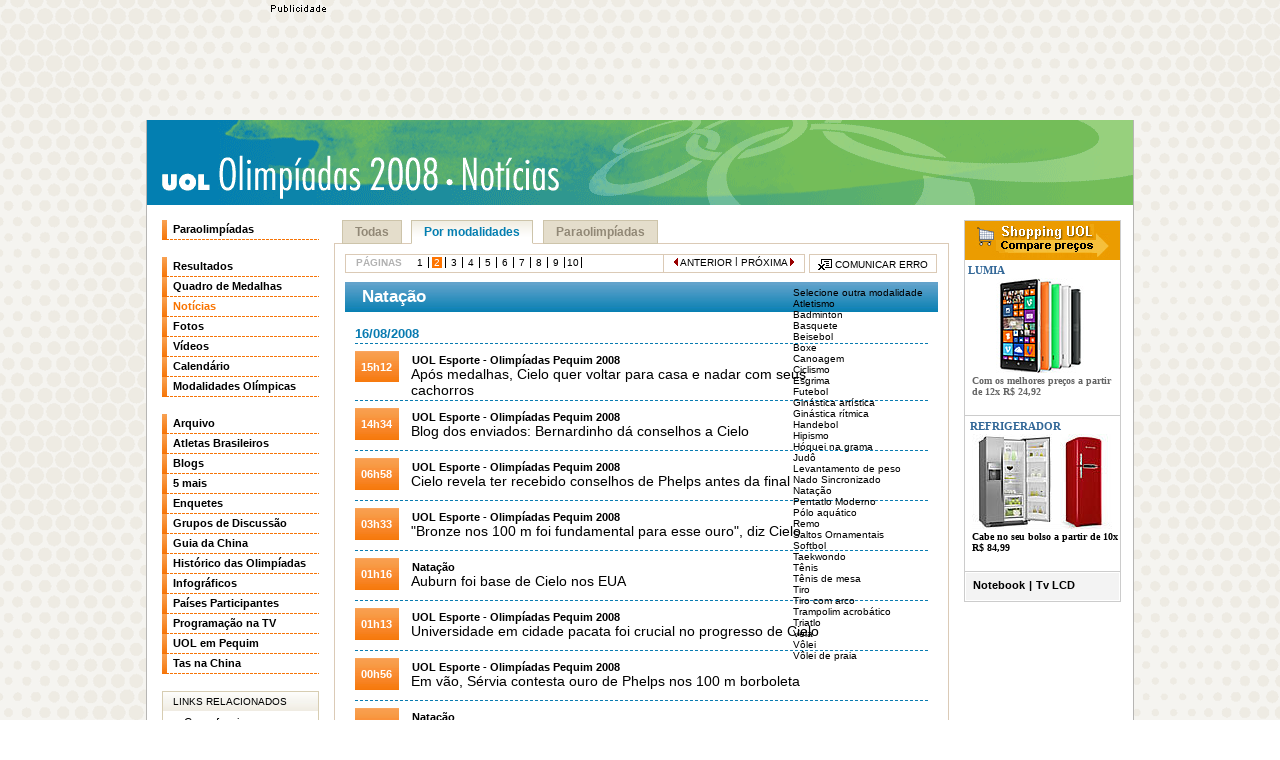

--- FILE ---
content_type: text/html; charset=ISO-8859-15
request_url: https://olimpiadas.uol.com.br/2008/modalidades-olimpicas/natacao/noticias1.jhtm
body_size: 6981
content:
<!DOCTYPE html PUBLIC "-//W3C//DTD XHTML 1.0 Transitional//EN" "http://www.w3.org/TR/xhtml1/DTD/xhtml1-transitional.dtd"> <html xmlns="http://www.w3.org/1999/xhtml"> <head> <meta http-equiv="Content-type" content="text/html; charset=iso-8859-1"/> <meta name="robots" content="noindex, follow"/> <script type="text/javascript" src="https://noticias.uol.com.br/erros/enviaerro.js"></script> <script type="text/javascript" src="https://lib.uol.com.br/uollib.ultnotpaginacao/uollib.ultnotpaginacao.js"></script> <link type="image/x-icon" rel="shortcut icon" href="http://home.img.uol.com.br/favicon.ico"/> <link type="application/rss+xml" rel="alternate" title="Olimpíadas Pequim 2008: XXVI Jogos Olímpicos - RSS" href="http://rss.olimpiadas.uol.com.br/ultimas/index.xml"/> <script type="text/javascript" src="http://barra.uol.com.br/b/scripts/1024/bv1.js?refbusca=esporte"></script> <script type="text/javascript" src="/2008/scripts.js"></script> <link type="text/css" rel="stylesheet" href="/2008/styles.css"/> <link href="/ultimas/styles-v2.css" id="styles" rel="stylesheet" type="text/css"/> <meta http-equiv="refresh" content="165"/> <meta name="date" content="00h51 22/01/2026"/> <title>Últimas notícias de Natação nas Olimpíadas Pequim 2008 - UOL Esporte</title> </head> <body id="tag-noticias" class="tag-modalidades natacao"> <div id="centraliza"> <div id="banner-728x90-area"></div> <script type="text/javascript">writeUOLBar(BarraNumero,BarraCor1,BarraCor2);</script> <div id="barra-estacao"> <a href="https://olimpiadas.uol.com.br/2008/" class="estacao">UOL Olimpíadas 2008</a> <a href="/ultimas/" class="canal">Modalidades Olímpicas</a> <span id="banner-130x55-area"></span> </div> <style type="text/css" media="screen">.onlyprint{display:none}</style> <style type="text/css" media="print">.onlyprint{display:block}</style> <div id="print" class="onlyprint"><img alt="UOL" id="logo" src="https://img.uol.com.br/uol_logo_print.gif"/></div> <div id="corpo"> <div id="col-centro"> <div id="rec">&nbsp;</div> <div class="opc-box" id="ultnot-list"> <div id="abas"> <ul> <li id="aba-todas"><a href="/ultimas/">Todas</a></li> <li id="aba-modalidades"><a href="/ultimas/VAR MOD-SHORT%>/noticias.jhtm">Por modalidades</a></li> <li id="aba-paraolimpiadas"><a href="/ultimas/2008/paraolimpiadas.jhtm">Paraolimpíadas</a></li> </ul> </div> <div class="borda"> <div id="ultnotPaginacao1" class="ultnot-paginacao-novo"> <div class="paginas sem-arquivo"> <h4>PÁGINAS</h4> <div class="uollibpaginacaoPaginas"> <ul> <li><a href="http://olimpiadas.uol.com.br/2008/modalidades-olimpicas/natacao/noticias.jhtm" title="Página 1 de notícias">1</a></li> <li><a href="http://olimpiadas.uol.com.br/2008/modalidades-olimpicas/natacao/noticias1.jhtm" title="Página 2 de notícias">2</a></li> <li><a href="http://olimpiadas.uol.com.br/2008/modalidades-olimpicas/natacao/noticias2.jhtm" title="Página 3 de notícias">3</a></li> <li><a href="http://olimpiadas.uol.com.br/2008/modalidades-olimpicas/natacao/noticias3.jhtm" title="Página 4 de notícias">4</a></li> <li><a href="http://olimpiadas.uol.com.br/2008/modalidades-olimpicas/natacao/noticias4.jhtm" title="Página 5 de notícias">5</a></li> <li><a href="http://olimpiadas.uol.com.br/2008/modalidades-olimpicas/natacao/noticias5.jhtm" title="Página 6 de notícias">6</a></li> <li><a href="http://olimpiadas.uol.com.br/2008/modalidades-olimpicas/natacao/noticias6.jhtm" title="Página 7 de notícias">7</a></li> <li><a href="http://olimpiadas.uol.com.br/2008/modalidades-olimpicas/natacao/noticias7.jhtm" title="Página 8 de notícias">8</a></li> <li><a href="http://olimpiadas.uol.com.br/2008/modalidades-olimpicas/natacao/noticias8.jhtm" title="Página 9 de notícias">9</a></li> <li><a href="http://olimpiadas.uol.com.br/2008/modalidades-olimpicas/natacao/noticias9.jhtm" title="Página 10 de notícias">10</a></li> </ul> </div> </div> <div class="antprx"><a href="" title="página anterior" class="uollibpaginacaoAnterior"><img src="https://img.uol.com.br/seta_esq.gif" alt=""/>&nbsp;ANTERIOR</a>&nbsp;|&nbsp;<a href="" title="próxima página" class="uollibpaginacaoProxima">PRÓXIMA&nbsp;<img src="https://img.uol.com.br/seta_dir.gif" alt=""/></a></div> <div class="arquivo inativo"><a href="" title="arquivo"><img src="https://img.uol.com.br/ico_arquivo.gif" alt=""/>&nbsp;ARQUIVO</a></div> <div class="comunicar"><a href="javascript:ShowEnviaErro();" title="comunicar erro"><img src="https://img.uol.com.br/ico_erro.gif" alt=""/>&nbsp;COMUNICAR ERRO</a></div> </div> <h3 class="modalidade"><a href="index.jhtm">Natação</a></h3> <ul id="ultnot-list-noticias"> <li class="ultnot-data"><strong>16/08/2008</strong></li> <li><strong>15h12</strong><h2><a href="http://olimpiadas.uol.com.br/ultimas/2008/08/16/ult5584u4653.jhtm">UOL Esporte - Olimpíadas Pequim 2008</a></h2><h3><a href="http://olimpiadas.uol.com.br/ultimas/2008/08/16/ult5584u4653.jhtm"> Após medalhas, Cielo quer voltar para casa e nadar com seus cachorros</a></h3></li> <li><strong>14h34</strong><h2><a href="http://blogdosenviados.blog.uol.com.br/arch2008-08-01_2008-08-31.html#2008_08-16_14_14_54-3739347-0">UOL Esporte - Olimpíadas Pequim 2008</a></h2><h3><a href="http://blogdosenviados.blog.uol.com.br/arch2008-08-01_2008-08-31.html#2008_08-16_14_14_54-3739347-0"> Blog dos enviados: Bernardinho dá conselhos a Cielo</a></h3></li> <li><strong>06h58</strong><h2><a href="http://olimpiadas.uol.com.br/ultimas/2008/08/16/ult5584u4602.jhtm">UOL Esporte - Olimpíadas Pequim 2008</a></h2><h3><a href="http://olimpiadas.uol.com.br/ultimas/2008/08/16/ult5584u4602.jhtm"> Cielo revela ter recebido conselhos de Phelps antes da final</a></h3></li> <li><strong>03h33</strong><h2><a href="http://olimpiadas.uol.com.br/ultimas/2008/08/16/ult5584u4581.jhtm">UOL Esporte - Olimpíadas Pequim 2008</a></h2><h3><a href="http://olimpiadas.uol.com.br/ultimas/2008/08/16/ult5584u4581.jhtm"> "Bronze nos 100 m foi fundamental para esse ouro", diz Cielo</a></h3></li> <li><strong>01h16</strong><h2><a href="http://olimpiadas.uol.com.br/2008/album/080816auburn_album.jhtm">Natação</a></h2><h3><a href="http://olimpiadas.uol.com.br/2008/album/080816auburn_album.jhtm"> Auburn foi base de Cielo nos EUA</a></h3></li> <li><strong>01h13</strong><h2><a href="http://olimpiadas.uol.com.br/ultimas/2008/08/16/ult5584u4570.jhtm">UOL Esporte - Olimpíadas Pequim 2008</a></h2><h3><a href="http://olimpiadas.uol.com.br/ultimas/2008/08/16/ult5584u4570.jhtm"> Universidade em cidade pacata foi crucial no progresso de Cielo</a></h3></li> <li><strong>00h56</strong><h2><a href="http://olimpiadas.uol.com.br/ultimas/2008/08/16/ult5584u4568.jhtm">UOL Esporte - Olimpíadas Pequim 2008</a></h2><h3><a href="http://olimpiadas.uol.com.br/ultimas/2008/08/16/ult5584u4568.jhtm"> Em vão, Sérvia contesta ouro de Phelps nos 100 m borboleta</a></h3></li> <li><strong>00h39</strong><h2><a href="http://olimpiadas.uol.com.br/2008/album/080815cielo_ouro_album.jhtm">Natação</a></h2><h3><a href="http://olimpiadas.uol.com.br/2008/album/080815cielo_ouro_album.jhtm"> Cielo é campeão olímpico</a></h3></li> <li><strong>00h25</strong><h2><a href="http://olimpiadas.uol.com.br/ultimas/2008/08/16/ult5584u4564.jhtm">UOL Esporte - Olimpíadas Pequim 2008</a></h2><h3><a href="http://olimpiadas.uol.com.br/ultimas/2008/08/16/ult5584u4564.jhtm"> "Cielo não é imbatível", diz Bernard, campeão olímpico nos 100 m</a></h3></li> <li><strong>00h09</strong><h2><a href="http://olimpiadas.uol.com.br/ultimas/2008/08/16/ult5584u4562.jhtm">UOL Esporte - Olimpíadas Pequim 2008</a></h2><h3><a href="http://olimpiadas.uol.com.br/ultimas/2008/08/16/ult5584u4562.jhtm"> Sem recordes, veterana norte-americana lidera a semifinal dos 50 m livre</a></h3></li> <li><strong>00h05</strong><h2><a href="http://olimpiadas.uol.com.br/2008/enquetes/enquete.jhtm?id=4040">UOL Esporte - Enquetes Olimpíadas Pequim 2008</a></h2><h3><a href="http://olimpiadas.uol.com.br/2008/enquetes/enquete.jhtm?id=4040"> Cielo já pode ser considerado o maior da natação olímpica brasileira?</a></h3></li> <li><strong>00h02</strong><h2><a href="http://olimpiadas.uol.com.br/2008/album/080815natacao2_album.jhtm">Natação</a></h2><h3><a href="http://olimpiadas.uol.com.br/2008/album/080815natacao2_album.jhtm"> Sétimo dia olímpico no Cubo dŽÁgua</a></h3></li> <li class="ultnot-data"><strong>15/08/2008</strong></li> <li><strong>23h56</strong><h2><a href="http://olimpiadas.uol.com.br/ultimas/2008/08/15/ult5584u4561.jhtm">UOL Esporte - Olimpíadas Pequim 2008</a></h2><h3><a href="http://olimpiadas.uol.com.br/ultimas/2008/08/15/ult5584u4561.jhtm"> Cielo celebra sonho de criança e diz: "sou campeão olímpico"</a></h3></li> <li><strong>23h41</strong><h2><a href="http://olimpiadas.uol.com.br/ultimas/2008/08/15/ult5584u4541.jhtm">UOL Esporte - Olimpíadas Pequim 2008</a></h2><h3><a href="http://olimpiadas.uol.com.br/ultimas/2008/08/15/ult5584u4541.jhtm"> Cielo vence 50 m livre e é primeiro brasileiro campeão olímpico da natação</a></h3></li> <li><strong>23h13</strong><h2><a href="http://olimpiadas.uol.com.br/ultimas/2008/08/15/ult5584u4557.jhtm">UOL Esporte - Olimpíadas Pequim 2008</a></h2><h3><a href="http://olimpiadas.uol.com.br/ultimas/2008/08/15/ult5584u4557.jhtm"> Phelps supera seu maior desafio, leva 7º ouro e fica a 100 m do recorde</a></h3></li> <li><strong>23h10</strong><h2><a href="http://olimpiadas.uol.com.br/ultimas/2008/08/15/ult5584u4556.jhtm">UOL Esporte - Olimpíadas Pequim 2008</a></h2><h3><a href="http://olimpiadas.uol.com.br/ultimas/2008/08/15/ult5584u4556.jhtm"> Com direito a recorde mundial, Coventry vence os 200 m costas</a></h3></li> <li><strong>14h43</strong><h2><a href="http://olimpiadas.uol.com.br/ultimas/2008/08/15/ult5584u4461.jhtm">UOL Esporte - Olimpíadas Pequim 2008</a></h2><h3><a href="http://olimpiadas.uol.com.br/ultimas/2008/08/15/ult5584u4461.jhtm"> Medalhas do Pan não viram pódio olímpico, mas Pereira nega frustração</a></h3></li> <li><strong>12h22</strong><h2><a href="http://esporte.uol.com.br/ultimas/reuters/2008/08/15/ult28u55854.jhtm">Reuters - Esporte</a></h2><h3><a href="http://esporte.uol.com.br/ultimas/reuters/2008/08/15/ult28u55854.jhtm"> Harry Potter 'ajuda' nadadora da Noruega a levar bronze</a></h3></li> <li><strong>09h49</strong><h2><a href="http://olimpiadas.uol.com.br/ultimas/2008/08/15/ult5584u4520.jhtm">UOL Esporte - Olimpíadas Pequim 2008</a></h2><h3><a href="http://olimpiadas.uol.com.br/ultimas/2008/08/15/ult5584u4520.jhtm"> Brasileiras quebram recorde, mas não avançam no 4 x 100 medley</a></h3></li> <li><strong>08h04</strong><h2><a href="http://olimpiadas.uol.com.br/ultimas/2008/08/15/ult5584u4503.jhtm">UOL Esporte - Olimpíadas Pequim 2008</a></h2><h3><a href="http://olimpiadas.uol.com.br/ultimas/2008/08/15/ult5584u4503.jhtm"> Flávia Delaroli não passa das eliminatórias nos 50 m livre</a></h3></li> <li><strong>06h44</strong><h2><a href="http://olimpiadas.uol.com.br/2008/enquetes/enquete.jhtm?id=4026">UOL Esporte - Enquetes Olimpíadas Pequim 2008</a></h2><h3><a href="http://olimpiadas.uol.com.br/2008/enquetes/enquete.jhtm?id=4026"> Você acha que Crocker irá bater Phelps nos 100 m borboleta?</a></h3></li> <li><strong>04h28</strong><h2><a href="http://olimpiadas.uol.com.br/ultimas/2008/08/15/ult5584u4482.jhtm">UOL Esporte - Olimpíadas Pequim 2008</a></h2><h3><a href="http://olimpiadas.uol.com.br/ultimas/2008/08/15/ult5584u4482.jhtm"> A dois ouros do recorde, Phelps mostra preocupação com 100 m borboleta</a></h3></li> <li><strong>03h19</strong><h2><a href="http://esporte.uol.com.br/ultimas/efe/2008/08/15/ult1777u92821.jhtm">EFE - Esporte</a></h2><h3><a href="http://esporte.uol.com.br/ultimas/efe/2008/08/15/ult1777u92821.jhtm"> "Tenho muito tempo para descansar até amanhã", diz Phelps</a></h3></li> <li><strong>01h38</strong><h2><a href="http://esporte.uol.com.br/ultimas/afp/2008/08/15/ult33u74963.jhtm">AFP - Esporte</a></h2><h3><a href="http://esporte.uol.com.br/ultimas/afp/2008/08/15/ult33u74963.jhtm"> Técnico de natação da China rejeita acusações de doping</a></h3></li> <li><strong>00h41</strong><h2><a href="http://olimpiadas.uol.com.br/ultimas/2008/08/15/ult5584u4457.jhtm">UOL Esporte - Olimpíadas Pequim 2008</a></h2><h3><a href="http://olimpiadas.uol.com.br/ultimas/2008/08/15/ult5584u4457.jhtm"> Alemã bate recorde olímpico e leva o ouro nos 100 m livre</a></h3></li> <li><strong>00h34</strong><h2><a href="http://olimpiadas.uol.com.br/ultimas/2008/08/15/ult5584u4456.jhtm">UOL Esporte - Olimpíadas Pequim 2008</a></h2><h3><a href="http://olimpiadas.uol.com.br/ultimas/2008/08/15/ult5584u4456.jhtm"> Kaio Márcio não avança à final dos 100 m borboleta</a></h3></li> <li><strong>00h22</strong><h2><a href="http://olimpiadas.uol.com.br/2008/enquetes/enquete.jhtm?id=4023">UOL Esporte - Enquetes Olimpíadas Pequim 2008</a></h2><h3><a href="http://olimpiadas.uol.com.br/2008/enquetes/enquete.jhtm?id=4023"> Enquete: o que você achou do resultado de Thiago Pereira?</a></h3></li> <li class="ultnot-data"><strong>14/08/2008</strong></li> <li><strong>23h54</strong><h2><a href="http://olimpiadas.uol.com.br/ultimas/2008/08/14/ult5584u4452.jhtm">UOL Esporte - Olimpíadas Pequim 2008</a></h2><h3><a href="http://olimpiadas.uol.com.br/ultimas/2008/08/14/ult5584u4452.jhtm"> Pereira amarga 4º lugar nos 200 m medley em sexto ouro de Phelps</a></h3></li> <li><strong>23h30</strong><h2><a href="http://olimpiadas.uol.com.br/ultimas/2008/08/14/ult5584u4450.jhtm">UOL Esporte - Olimpíadas Pequim 2008</a></h2><h3><a href="http://olimpiadas.uol.com.br/ultimas/2008/08/14/ult5584u4450.jhtm"> EUA batem dois recordes mundiais seguidos nas finais da natação</a></h3></li> <li><strong>23h26</strong><h2><a href="http://olimpiadas.uol.com.br/2008/album/080814natacao2_album.jhtm">Natação</a></h2><h3><a href="http://olimpiadas.uol.com.br/2008/album/080814natacao2_album.jhtm"> Cielo reassume recorde olímpico dos 50 m</a></h3></li></ul> <div id="ultnotPaginacao2" class="ultnot-paginacao-novo"> <div class="paginas sem-arquivo"> <h4>PÁGINAS</h4> <div class="uollibpaginacaoPaginas"> <ul> <li><a href="http://olimpiadas.uol.com.br/2008/modalidades-olimpicas/natacao/noticias.jhtm" title="Página 1 de notícias">1</a></li> <li><a href="http://olimpiadas.uol.com.br/2008/modalidades-olimpicas/natacao/noticias1.jhtm" title="Página 2 de notícias">2</a></li> <li><a href="http://olimpiadas.uol.com.br/2008/modalidades-olimpicas/natacao/noticias2.jhtm" title="Página 3 de notícias">3</a></li> <li><a href="http://olimpiadas.uol.com.br/2008/modalidades-olimpicas/natacao/noticias3.jhtm" title="Página 4 de notícias">4</a></li> <li><a href="http://olimpiadas.uol.com.br/2008/modalidades-olimpicas/natacao/noticias4.jhtm" title="Página 5 de notícias">5</a></li> <li><a href="http://olimpiadas.uol.com.br/2008/modalidades-olimpicas/natacao/noticias5.jhtm" title="Página 6 de notícias">6</a></li> <li><a href="http://olimpiadas.uol.com.br/2008/modalidades-olimpicas/natacao/noticias6.jhtm" title="Página 7 de notícias">7</a></li> <li><a href="http://olimpiadas.uol.com.br/2008/modalidades-olimpicas/natacao/noticias7.jhtm" title="Página 8 de notícias">8</a></li> <li><a href="http://olimpiadas.uol.com.br/2008/modalidades-olimpicas/natacao/noticias8.jhtm" title="Página 9 de notícias">9</a></li> <li><a href="http://olimpiadas.uol.com.br/2008/modalidades-olimpicas/natacao/noticias9.jhtm" title="Página 10 de notícias">10</a></li> </ul> </div> </div> <div class="antprx"><a href="" title="página anterior" class="uollibpaginacaoAnterior"><img src="https://img.uol.com.br/seta_esq.gif" alt=""/>&nbsp;ANTERIOR</a>&nbsp;|&nbsp;<a href="" title="próxima página" class="uollibpaginacaoProxima">PRÓXIMA&nbsp;<img src="https://img.uol.com.br/seta_dir.gif" alt=""/></a></div> <div class="arquivo inativo"><a href="" title="arquivo"><img src="https://img.uol.com.br/ico_arquivo.gif" alt=""/>&nbsp;ARQUIVO</a></div> <div class="comunicar"><a href="javascript:ShowEnviaErro();" title="comunicar erro"><img src="https://img.uol.com.br/ico_erro.gif" alt=""/>&nbsp;COMUNICAR ERRO</a></div> </div> <div id="drop-not"> <ul class="toCombo"> <li id="atletismo"><a href="">Selecione outra modalidade</a></li> <li id="atletismo"><a href="http://olimpiadas.uol.com.br/2008/modalidades-olimpicas/atletismo/noticias.jhtm">Atletismo</a></li> <li id="badminton"><a href="http://olimpiadas.uol.com.br/2008/modalidades-olimpicas/badminton/noticias.jhtm">Badminton</a></li> <li id="basquete"><a href="http://olimpiadas.uol.com.br/2008/modalidades-olimpicas/basquete/noticias.jhtm">Basquete</a></li> <li id="beisebol"><a href="http://olimpiadas.uol.com.br/2008/modalidades-olimpicas/beisebol/noticias.jhtm">Beisebol</a></li> <li id="boxe"><a href="http://olimpiadas.uol.com.br/2008/modalidades-olimpicas/boxe/noticias.jhtm">Boxe</a></li> <li id="canoagem"><a href="http://olimpiadas.uol.com.br/2008/modalidades-olimpicas/canoagem/noticias.jhtm">Canoagem</a></li> <li id="ciclismo"><a href="http://olimpiadas.uol.com.br/2008/modalidades-olimpicas/ciclismo/noticias.jhtm">Ciclismo</a></li> <li id="esgrima"><a href="http://olimpiadas.uol.com.br/2008/modalidades-olimpicas/esgrima/noticias.jhtm">Esgrima</a></li> <li id="futebol"><a href="http://olimpiadas.uol.com.br/2008/modalidades-olimpicas/futebol/noticias.jhtm">Futebol</a></li> <li id="ginastica-artistica"><a href="http://olimpiadas.uol.com.br/2008/modalidades-olimpicas/ginastica-artistica/noticias.jhtm">Ginástica artística</a></li> <li id="ginastica-ritmica"><a href="http://olimpiadas.uol.com.br/2008/modalidades-olimpicas/ginastica-ritmica/noticias.jhtm">Ginástica rítmica</a></li> <li id="handebol"><a href="http://olimpiadas.uol.com.br/2008/modalidades-olimpicas/handebol/noticias.jhtm">Handebol</a></li> <li id="hipismo"><a href="http://olimpiadas.uol.com.br/2008/modalidades-olimpicas/hipismo/noticias.jhtm">Hipismo</a></li> <li id="hoquei-na-grama"><a href="http://olimpiadas.uol.com.br/2008/modalidades-olimpicas/hoquei-na-grama/noticias.jhtm">Hóquei na grama</a></li> <li id="judo"><a href="http://olimpiadas.uol.com.br/2008/modalidades-olimpicas/judo/noticias.jhtm">Judô</a></li> <li id="levantamento-de-peso"><a href="http://olimpiadas.uol.com.br/2008/modalidades-olimpicas/levantamento-de-peso/noticias.jhtm">Levantamento de peso</a></li> <li id="nado-sincronizado"><a href="http://olimpiadas.uol.com.br/2008/modalidades-olimpicas/nado-sincronizado/noticias.jhtm">Nado Sincronizado</a></li> <li id="natacao"><a href="http://olimpiadas.uol.com.br/2008/modalidades-olimpicas/natacao/noticias.jhtm">Natação</a></li> <li id="pentatlo-moderno"><a href="http://olimpiadas.uol.com.br/2008/modalidades-olimpicas/pentatlo-moderno/noticias.jhtm">Pentatlo Moderno</a></li> <li id="polo-aquatico"><a href="http://olimpiadas.uol.com.br/2008/modalidades-olimpicas/polo-aquatico/noticias.jhtm">Pólo aquático</a></li> <li id="remo"><a href="http://olimpiadas.uol.com.br/2008/modalidades-olimpicas/remo/noticias.jhtm">Remo</a></li> <li id="saltos-ornamentais"><a href="http://olimpiadas.uol.com.br/2008/modalidades-olimpicas/saltos-ornamentais/noticias.jhtm">Saltos Ornamentais</a></li> <li id="softbol"><a href="http://olimpiadas.uol.com.br/2008/modalidades-olimpicas/softbol/noticias.jhtm">Softbol</a></li> <li id="taekwondo"><a href="http://olimpiadas.uol.com.br/2008/modalidades-olimpicas/taekwondo/noticias.jhtm">Taekwondo</a></li> <li id="tenis"><a href="http://olimpiadas.uol.com.br/2008/modalidades-olimpicas/tenis/noticias.jhtm">Tênis</a></li> <li id="tenis-de-mesa"><a href="http://olimpiadas.uol.com.br/2008/modalidades-olimpicas/tenis-de-mesa/noticias.jhtm">Tênis de mesa</a></li> <li id="tiro"><a href="http://olimpiadas.uol.com.br/2008/modalidades-olimpicas/tiro/noticias.jhtm">Tiro</a></li> <li id="tiro-com-arco"><a href="http://olimpiadas.uol.com.br/2008/modalidades-olimpicas/tiro-com-arco/noticias.jhtm">Tiro com arco</a></li> <li id="trampolim-acrobatico"><a href="http://olimpiadas.uol.com.br/2008/modalidades-olimpicas/trampolim-acrobatico/noticias.jhtm">Trampolim acrobático</a></li> <li id="triatlo"><a href="http://olimpiadas.uol.com.br/2008/modalidades-olimpicas/triatlo/noticias.jhtm">Triatlo</a></li> <li id="vela"><a href="http://olimpiadas.uol.com.br/2008/modalidades-olimpicas/vela/noticias.jhtm">Vela</a></li> <li id="voleibol"><a href="http://olimpiadas.uol.com.br/2008/modalidades-olimpicas/volei/noticias.jhtm">Vôlei</a></li> <li id="volei-de-praia"><a href="http://olimpiadas.uol.com.br/2008/modalidades-olimpicas/volei-de-praia/noticias.jhtm">Vôlei de praia</a></li> </ul> </div> </div> </div> </div> <div id="col-esquerda"> <div id="menu"> <ul> <li><a href="http://click.uol.com.br/?rf=olimp-menu&u=http://olimpiadas.uol.com.br/2008/paraolimpiadas/" id="mn-paraolimpiadas">Paraolimpíadas</a></li> </ul> <ul> <li><a href="http://click.uol.com.br/?rf=olimp-menu&u=http://olimpiadas.uol.com.br/2008/resultados/24-08.jhtm" target="_top" id="mn-resultados">Resultados</a></li> <li><a href="http://click.uol.com.br/?rf=olimp-menu&u=http://olimpiadas.uol.com.br/2008/quadro-de-medalhas/" target="_top" id="mn-medalhas">Quadro de Medalhas</a></li> <li><a href="http://click.uol.com.br/?rf=olimp-menu&u=http://olimpiadas.uol.com.br/ultimas/" target="_top" id="mn-noticias">Notícias</a></li> <li><a href="http://click.uol.com.br/?rf=olimp-menu&u=http://olimpiadas.uol.com.br/2008/fotos/" target="_top" id="mn-fotos">Fotos</a></li> <li><a href="http://click.uol.com.br/?rf=olimp-menu&u=http://olimpiadas.uol.com.br/2008/videos/" target="_top" id="mn-videos">Vídeos</a></li> <li><a href="http://click.uol.com.br/?rf=olimp-menu&u=http://olimpiadas.uol.com.br/2008/calendario/" target="_top" id="mn-calendario">Calendário</a></li> <li><a href="http://click.uol.com.br/?rf=olimp-menu&u=http://olimpiadas.uol.com.br/2008/modalidades-olimpicas/" target="_top" id="mn-modalidades">Modalidades Olímpicas</a></li> </ul> <ul> <li><a href="http://click.uol.com.br/?rf=olimp-menu&u=http://olimpiadas.uol.com.br/2008/arquivo/08-08/" target="_top" id="mn-arquivo">Arquivo</a></li> <li><a href="http://click.uol.com.br/?rf=olimp-menu&u=http://olimpiadas.uol.com.br/2008/atletas-brasileiros/" target="_top" id="mn-atletas">Atletas Brasileiros</a></li> <li><a href="http://click.uol.com.br/?rf=olimp-menu&u=http://olimpiadas.uol.com.br/2008/blogs/" target="_top" id="mn-blogs">Blogs</a></li> <li><a href="http://click.uol.com.br/?rf=olimp-menu&u=http://olimpiadas.uol.com.br/2008/5mais/" target="_top" id="mn-5mais">5 mais</a></li> <li><a href="http://click.uol.com.br/?rf=olimp-menu&u=http://olimpiadas.uol.com.br/2008/enquetes/" target="_top" id="mn-enquetes">Enquetes</a></li> <li><a href="http://click.uol.com.br/?rf=olimp-menu&u=http://forum.olimpiada2008.blog.uol.com.br" target="_top" id="mn-gd">Grupos de Discussão</a></li> <li><a href="javascript://" id="mn-guia" class="mais">Guia da China</a> <ul id="submn-guia"> <li><a href="http://click.uol.com.br/?rf=olimp-menu&u=http://olimpiadas.uol.com.br/2008/guia/" target="_top" id="submn-pais">A China</a></li> <li><a href="http://click.uol.com.br/?rf=olimp-menu&u=http://olimpiadas.uol.com.br/2008/guia/linha-do-tempo.jhtm" target="_top" id="submn-linha">Linha do Tempo</a></li> <li><a href="http://click.uol.com.br/?rf=olimp-menu&u=http://olimpiadas.uol.com.br/2008/guia/locais-de-competicao/" target="_top" id="submn-locais">Locais de Competição</a></li> <li><a href="http://click.uol.com.br/?rf=olimp-menu&u=http://olimpiadas.uol.com.br/2008/guia/mascotes-olimpiada-pequim-2008.jhtm" target="_top" id="submn-mascotes">Mascotes de Pequim 2008</a></li> <li><a href="http://click.uol.com.br/?rf=olimp-menu&u=http://olimpiadas.uol.com.br/2008/guia/sedes/pequim.jhtm" target="_top" id="submn-sede">Sedes dos Jogos Olímpicos</a></li> <li><a href="http://click.uol.com.br/?rf=olimp-menu&u=http://olimpiadas.uol.com.br/2008/guia/trajeto-da-tocha-olimpica-2008.jhtm" target="_top" id="submn-tocha">Trajeto da Tocha Olímpica</a></li> <li><a href="http://click.uol.com.br/?rf=olimp-menu&u=http://viagem.uol.com.br/guia/cidade/pequim_index.jhtm" target="_blank" target="_top" id="submn-viagem">Dicas de Viagem</a></li> </ul> </li> <li><a href="javascript://" id="mn-historia" class="mais">Histórico das Olimpíadas</a> <ul id="submn-historia"> <li><a href="http://click.uol.com.br/?rf=olimp-menu&u=http://olimpiadas.uol.com.br/2008/historia/" target="_top" id="submn-todas">Todas as Olimpíadas</a></li> <li><a href="http://click.uol.com.br/?rf=olimp-menu&u=http://olimpiadas.uol.com.br/2008/historia/classificacao/" target="_top" id="submn-classificacao">Classificação Geral</a></li> <li><a href="http://click.uol.com.br/?rf=olimp-menu&u=http://olimpiadas.uol.com.br/2008/historia/curiosidades.jhtm" target="_top" id="submn-curiosidades">Curiosidades</a></li> <li><a href="http://click.uol.com.br/?rf=olimp-menu&u=http://olimpiadas.uol.com.br/2008/historia/evolucao-dos-jogos/paises.jhtm" target="_top" id="submn-evolucao">Evolução dos Jogos</a></li> <li><a href="http://click.uol.com.br/?rf=olimp-menu&u=http://olimpiadas.uol.com.br/2008/historia/modalidades-excluidas/cabo-de-guerra.jhtm" target="_top" id="submn-excluidas">Modalidades Excluídas</a></li> </ul> </li> <li><a href="http://click.uol.com.br/?rf=olimp-menu&u=http://olimpiadas.uol.com.br/2008/infograficos/" target="_top" id="mn-infograficos">Infográficos</a></li> <li><a href="http://click.uol.com.br/?rf=olimp-menu&u=http://olimpiadas.uol.com.br/2008/paises-participantes/" target="_top" id="mn-paises">Países Participantes</a></li> <li><a href="http://click.uol.com.br/?rf=olimp-menu&u=http://olimpiadas.uol.com.br/2008/programacao-na-tv/24-08.jhtm" target="_top" id="mn-programacao">Programação na TV</a></li> <li><a href="http://click.uol.com.br/?rf=olimp-menu&u=http://olimpiadas.uol.com.br/2008/uol-em-pequim/" target="_top" id="mn-uolempequim">UOL em Pequim</a></li> <li><a href="http://click.uol.com.br/?rf=olimp-menu&u=http://olimpiadas.uol.com.br/2008/uol-em-pequim/tas-na-china.jhtm" target="_top" id="mn-tas">Tas na China</a></li> </ul> </div> <div id="linksrelacionados"> <h3>LINKS RELACIONADOS</h3> <ul> <li><a href="http://esporte.hsw.uol.com.br/jogos-olimpicos.htm" target="_blank">Como funcionam as Olimpíadas</a></li> <li><a href="http://esporte.uol.com.br" target="_blank">UOL Esporte</a></li> </ul> </div> <div id="receba"> <h3>RECEBA NOTÍCIAS</h3> <ul> <li class="celular"><a href="http://www3.uol.com.br/celular/">CELULAR</a></li> <li class="clipping"><a href="http://clipping.busca.uol.com.br/">CLIPPING</a></li> <li class="widget"><a href="http://olimpiadas.uol.com.br/2008/widgets/">WIDGETS</a></li> <li class="rss"><a href="http://rss.olimpiadas.uol.com.br/ultimas/index.xml"><img src="https://rss.i.uol.com.br/xml2.gif"/></a></li> </ul> </div> <div id="enquetes"> <h3>Enquetes</h3> <div id="box-enquete"> <p class="tit"> <a href="http://olimpiadas.uol.com.br/2008/enquetes/enquete.jhtm?id=4165">Balanço</a></p> <p><a href="http://olimpiadas.uol.com.br/2008/enquetes/enquete.jhtm?id=4165">Qual o momento marcante das Olimpíadas?</a></p> <a href="http://olimpiadas.uol.com.br/2008/enquetes/enquete.jhtm?id=4165" class="votar">VOTAR</a> </div> </div> <div id="banner-125x125-area"></div> <div id="shop-canhoto"> <h4><a href="http://click.uol.com.br/?rf=olimpiadas_h_Shop&u=http://shopping.uol.com.br/" target="_blank"><span>Shopping UOL</span></a></h4> <div class="shop-chamada"> <p>Compara e acha o menor preço!</p> <h5><a href="http://clicklogger.rm.uol.com.br/shopping/?prd=239&msr=Cliques%20de%20Origem:1&oper=7&nortrk=1&grp=src:13;size:19;chn:11;thm:linkfixo_canais_renegado&redir=http://shopping.uol.com.br/camera-digital.html?vitrine=oferta&history=true&num=100" target="_blank">- Câmeras Digitais</a></h5> <ul> <li><a href="http://click.uol.com.br/?rf=canais_boxesquerdo&u=http://clicklogger.rm.uol.com.br/shopping/?prd=239&msr=Cliques%20de%20Origem:1&oper=7&nortrk=1&grp=src:13;size:19;chn:11;thm:linkfixo_canais_renegado&redir=http://shopping.uol.com.br/notebook.html?vitrine=oferta&history=true&num=100" target="_blank"> Notebooks</a></li> <li><a href="http://click.uol.com.br/?rf=canais_boxesquerdo&u=http://clicklogger.rm.uol.com.br/shopping/?prd=239&msr=Cliques%20de%20Origem:1&oper=7&nortrk=1&grp=src:13;size:19;chn:11;thm:linkfixo_canais_renegado&redir=http://shopping.uol.com.br/tv.html?q=tv+lcd&vitrine=oferta&history=true&num=100" target="_blank"> TV LCD</a></li> <li><a href="http://click.uol.com.br/?rf=canais_boxesquerdo&u=http://clicklogger.rm.uol.com.br/shopping/?prd=239&msr=Cliques%20de%20Origem:1&oper=7&nortrk=1&grp=src:13;size:19;chn:11;thm:linkfixo_canais_renegado&redir=http://shopping.uol.com.br/gps.html?vitrine=oferta&history=true&num=100" target="_blank"> GPS</a></li> <li><a href="http://click.uol.com.br/?rf=canais_boxesquerdo&u=http://clicklogger.rm.uol.com.br/shopping/?prd=239&msr=Cliques%20de%20Origem:1&oper=7&nortrk=1&grp=src:13;size:19;chn:11;thm:linkfixo_canais_renegado&redir=http://shopping.uol.com.br/auto-radio-cd-player.html?q=auto+mp3&vitrine=oferta&history=true&num=100" target="_blank"> Auto MP3</a></li> </ul> </div> </div> <div id="banner-125x125-2-area"></div> </div> <div id="col-direita"> <style>#divShoppingMod1Canvas{background-color:#fff}#divShoppingMod1Canvas h5,#divShoppingMod1Canvas h4,#divShoppingMod1Canvas p{font-family:verdana;font-weight:bold;font-size:1em;margin:0}img{border:0}.linkShoppingTitulo:link,.linkShoppingTitulo:hover,.linkShoppingTitulo:active,.linkShoppingTitulo:visited{color:#326797}.linkShoppingTexto:link,.linkShoppingTexto:hover,.linkShoppingTexto:active,.linkShoppingTexto:visited{color:#666}.linkShoppingTextoB:link,.linkShoppingTextoB:hover,.linkShoppingTextoB:active,.linkShoppingTextoB:visited{color:#000}#divShoppingMod1Canvas{border:1px solid #ccc;width:155px;*width:155px;height:380px}#divShoppingMod1Canvas h4{width:100%;height:39px;background:#eb9c00 url('http://img.uol.com.br/shoppinguol.gif') center center no-repeat;margin:0}#divShoppingMod1Canvas h4 a{width:100%;height:100%;display:block}#divShoppingMod1Dest1{width:100%;height:155px;*height:160px;border:#ccc solid;border-width:0 0 1px 0;text-align:center;background-color:transparent}#divShoppingMod1Dest1 h5{font-size:1.1em;width:100%;display:block;text-align:left;padding:.4em 0 0 0}#divShoppingMod1Dest1 p{margin:.1em 0 0 .7em;*margin:0 0 0 .7em;text-align:left}#divShoppingMod1Dest1 img{width:140px;height:95px;margin:.2em .2em .1em .2em;*margin:.2em .2em 0 .2em}#divShoppingMod1Oft1{width:100%;height:74px;border-style:solid;border-color:#ccc;border-width:0 0 1px 0}#divShoppingMod1Oft1 h5{margin:0 0 0 .5em;padding:.4em 0 .3em 0;*padding:.4em 0 .3em 0;color:#326799}#divShoppingMod1Oft1 p{font-weight:normal;padding:0 .3em 0 0}#divShoppingMod1Oft1 img{width:47px;height:47px;margin:.1em .3em 0 .3em;*margin:0 .3em 0 .2em;float:left}#divShoppingRod{height:27px;*height:22px;border:#fff solid 1px;margin:0;background-color:#f3f3f3}#divShoppingRod p{margin:0;padding:.8em 0 0 .5em;*padding:.5em 0 0 .5em;display:none}#divShoppingRod{font-weight:bold;padding-left:5px}#divShoppingRod a,#divShoppingRod span{float:left;padding:6px 2px;font-size:11px}</style> <div id="divShoppingMod1Canvas"> <h4> <a id="linkShoppingMod1Fixo" target="_blank" href="http://clicklogger.rm.uol.com.br/shopping/?prd=239&amp;msr=Cliques%20de%20Origem:1&amp;oper=7&amp;nortrk=1&amp;grp=src:13;size:19;chn:9;thm:linkfixo_box_homeuol_superior&amp;redir=http://shopping.uol.com.br/lp-superofertas.html?lout=80661&num=60&dir=asc&noex=1&nortrk=1&vitrine=oferta&ps=false"></a> </h4> <div id="divShoppingMod1Dest1"> <h5><a target="_blank" href="http://clicklogger.rm.uol.com.br/?prd=97&msr=Cliques%20de%20Origem:1&oper=11&grp=src:12;size:19;creative:box_ShoppingUOL&redir=http://shopping.uol.com.br/proc_unico?kw=lumia&id=77" class="linkShoppingTitulo">&nbsp;LUMIA</a></h5> <a target="_blank" href="http://clicklogger.rm.uol.com.br/?prd=97&msr=Cliques%20de%20Origem:1&oper=11&grp=src:12;size:19;creative:box_ShoppingUOL&redir=http://shopping.uol.com.br/proc_unico?kw=lumia&id=77"><img align="center" title="" src="https://pubshop.img.uol.com.br/slot2014/lumia_930.jpg" alt="LUMIA"/></a> <p><a target="_blank" href="http://clicklogger.rm.uol.com.br/?prd=97&msr=Cliques%20de%20Origem:1&oper=11&grp=src:12;size:19;creative:box_ShoppingUOL&redir=http://shopping.uol.com.br/proc_unico?kw=lumia&id=77" class="linkShoppingTexto">Com os melhores preços a partir de 12x R$ 24,92</a></p> </div> <div id="divShoppingMod1Dest1"> <h5><a target="_blank" href="http://clicklogger.rm.uol.com.br/?prd=97&msr=Cliques%20de%20Origem:1&oper=11&grp=src:12;size:19;creative:box_ShoppingUOL&redir=http://shopping.uol.com.br/geladeira-refrigerador.html" class="linkShoppingTitulo" style="margin-left: 0.5em;">REFRIGERADOR</a></h5> <a target="_blank" href="http://clicklogger.rm.uol.com.br/?prd=97&msr=Cliques%20de%20Origem:1&oper=11&grp=src:12;size:19;creative:box_ShoppingUOL&redir=http://shopping.uol.com.br/geladeira-refrigerador.html"><img src="https://pubshop.img.uol.com.br/slot2014/geladeira3.jpg" alt="REFRIGERADOR"/></a> <p><a target="_blank" href="http://clicklogger.rm.uol.com.br/?prd=97&msr=Cliques%20de%20Origem:1&oper=11&grp=src:12;size:19;creative:box_ShoppingUOL&redir=http://shopping.uol.com.br/geladeira-refrigerador.html" class="linkShoppingTextoB">Cabe no seu bolso a partir de 10x R$ 84,99</a></p> </div> <div id="divShoppingRod"> <a href="http://click.uol.com.br/?rf=home-shopping&u=http://clicklogger.rm.uol.com.br/shopping/?prd=239&msr=Cliques%20de%20Origem:1&oper=7&nortrk=1&grp=src:13;thm:notebook_canais&redir=http://shopping.uol.com.br/notebook.html?vitrine=oferta&num=100&ord=preco&dir=asc ">Notebook</a> <span>|</span> <a href="http://click.uol.com.br/?rf=home-shopping&u=http://clicklogger.rm.uol.com.br/shopping/?prd=239&msr=Cliques%20de%20Origem:1&oper=7&nortrk=1&grp=src:13;thm:tvlcd_canais&redir=http://shopping.uol.com.br/tv.html?q=tv+lcd&vitrine=oferta&history=true&num=100 ">Tv LCD</a> </div> </div> <script type="text/javascript" src="https://conteudo.jsuol.com.br/p/shopping/j/br/canais/static.js"></script> <div id="links-patrocinados"></div> </div> </div> <script type="text/javascript" src="/2008/scripts-postload.js?nocache=busca"></script> <script type="text/javascript">var LPChapeu="";var LPChapeuCalhau="";var LPIdentificador="51eed576aff54be8b1311d90735f36a6";var LPQtdAnuncio=12;var LPCookie="false";var LPEqualize="reequalize();";</script> <script type="text/javascript" src="https://lib.uol.com.br/liblp/liblp.js"></script> <div id="banner-728x90"><script type="text/javascript">DEshow("728x90",1,5);</script></div> <div id="banner-120x35"><script type="text/javascript">DEshow("120x35",6,0);</script></div> <div id="banner-130x55"><script type="text/javascript">DEshow("130x55",6,5);</script></div> <div id="banner-125x125"><script type="text/javascript">DEshow("125x125",7,8);</script></div> <div id="banner-125x125-2"><script type="text/javascript">DEshow("125x125",9,8,2);</script></div> <div id="banner-120x600"><script type="text/javascript">DEshow("120x600",6,18);</script></div> <div id="banner-300x250"><script type="text/javascript">DEshow("300x250",5,5);</script></div> <div id="banner-180x150"><script type="text/javascript">DEshow("180x150",5,8);</script></div> <div id="banner-120x40"><script type="text/javascript">DEshow("120x40",1,5);</script></div> <div id="banner-120x40-2"><script type="text/javascript">DEshow("120x40",2,5,2);</script></div> <div id="banner-120x40-3"><script type="text/javascript">DEshow("120x40",3,5,3);</script></div> <div id="banner-120x40-4"><script type="text/javascript">DEshow("120x40",4,5,4);</script></div> </div> <form method="post" action="http://cf5.uol.com.br/envie/enviar3.cfm" name="reportar" target="iframeErros"> <input type="hidden" name="titmateria" value="UOL Olimpíadas"/> <input type="hidden" name="chmateria" value=""/> <input type="hidden" name="estacao" value="Olimpíadas Pequim 2008: XXVI Jogos Olímpicos"/> <input type="hidden" name="coderramos" value="2"/> <input type="hidden" name="seunome" value=""/> <input type="hidden" name="seuemail" value=""/> <input type="hidden" name="descricao" value=""/> <input type="hidden" name="urlmateria" value=""/> <input type="hidden" name="obrigado" value=""/> </form> <script>EnviarErro();</script> <script language="JavaScript" type="text/javascript" src="https://me.jsuol.com.br/omtr/esporte.js"></script> <script language="JavaScript" type="text/javascript">var s_code=uol_sc.t();if(s_code){document.write(s_code);}</script> <script type="text/javascript">ano=location.href.match(/(\d{4})/,"$1");ano=ano?"olimpiadas "+ano[0]:"olimpiadas";window.universal_variable=window.universal_variable||{};window.universal_variable.aud={"central":"olimpiadas","channel":ano};function loadAudience(){this.count=30;this.timer=setTimeout(function(){if(this.count){if(UOLPD&&UOLPD.Audience2&&typeof UOLPD.Audience2.countMetrics=="function"){UOLPD.Audience2.countMetrics();console.info("Dispatch: Google Analytics countMetrics");clearInterval(this.timer);delete this.timer;}else{this.count--;loadAudience();}}else{clearInterval(this.timer);delete this.timer;}},500);}loadAudience();</script> <script type="text/javascript" src="https://me.jsuol.com.br/aud/uolesporte.js"></script> </body> </html>

--- FILE ---
content_type: text/css; charset=ISO-8859-15
request_url: https://olimpiadas.uol.com.br/2008/styles.css
body_size: 6408
content:
@import url('http://lib.uol.com.br/shopping/css/shopping-uol.css');@import url('http://lib.uol.com.br/liblp/css/lp-uol.css');body{background:#FFF url('https://ol.i.uol.com.br/2008/bg_dottile.gif');font-size:1.25ex;font-family:verdana,arial,sans-serif;margin:5px 0 5px 10px;color:#000}html>body{background:#fff url('https://ol.i.uol.com.br/2008/bg_dottile.gif');font:10px verdana,arial,sans-serif;margin:5px 10px;color:#000;padding:0}a{text-decoration:none;color:#000}a:hover{text-decoration:underline}a:visited{color:black}img{border:0}h1,h2,h3,h4,h5,p{margin:0;padding:0}h1{font-size:1.8em}h2{font-size:1.6em}p{font-size:1em}form{display:inline}ul,li{margin:0;padding:0;list-style-type:none}.icone{width:14px !important;height:11px !important;float:none !important;margin-left:.4em}#corpo{width:98.6em;position:relative;height:100%;min-height:300px;padding-bottom:1.5em;border:.1em solid #b6b5b3;border-width:0 .1em;background:#FFF}#col-esquerda{width:15.7em;position:absolute;top:0;left:1.5em}#col-centro{width:64.5em;margin-left:17.2em;position:relative}#col-direita{width:15.7em;position:absolute;left:81.7em;top:0}#col-extra{position:absolute;top:0;display:none}#copyright{width:98.9em;color:black;text-align:center;margin:.5em 0}.tag-frame{margin:0;background:#FFF}.tag-frame #corpo{margin:0;border:0;padding:0;min-height:0;height:auto}.tag-frame #banner-125x125,.tag-frame #banner-125x125-2,.tag-frame .buol,.tag-frame #copyright{display:none}thead .ouro a,thead .prata a,thead .bronze a,thead .total a{color:#FFF}#centraliza{margin-right:auto;margin-left:auto;width:98.9em;position:relative}#barra-estacao{width:98.6em;border:.1em solid #b6b5b3;border-width:0 .1em;height:8.5em;background:#FFF url('https://ol.i.uol.com.br/2008/header/home.gif') no-repeat left 0;padding-bottom:1.5em;position:relative;font-size:1em}#tag-home.arquivo #barra-estacao{background-image:url('https://ol.i.uol.com.br/2008/header/arquivo.gif')}#tag-guia #barra-estacao{background-image:url('https://ol.i.uol.com.br/2008/header/guia_china.gif')}#tag-calendario #barra-estacao{background-image:url('https://ol.i.uol.com.br/2008/header/calendario.gif')}#tag-enquetes #barra-estacao{background-image:url('https://ol.i.uol.com.br/2008/header/enquetes.gif')}#tag-fotos #barra-estacao{background-image:url('https://ol.i.uol.com.br/2008/header/fotos.gif')}#tag-reportagens-especiais #barra-estacao,#tag-empequim #barra-estacao{background-image:url('https://ol.i.uol.com.br/2008/header/uol_em_pequim.gif')}#tag-calendario #barra-estacao{background-image:url('https://ol.i.uol.com.br/2008/header/calendario.gif')}#tag-guia #barra-estacao{background-image:url('https://ol.i.uol.com.br/2008/header/guia_china.gif')}#tag-historia #barra-estacao{background-image:url('https://ol.i.uol.com.br/2008/header/historia.gif')}#tag-noticias #barra-estacao{background-image:url('https://ol.i.uol.com.br/2008/header/noticias.gif')}#tag-atletas #barra-estacao{background-image:url('https://ol.i.uol.com.br/2008/header/atletas.gif')}#grupo-olimpiadas2008 #barra-estacao{background-image:url('https://ol.i.uol.com.br/2008/header/gd.gif')}#tag-blogs #barra-estacao{background-image:url('https://ol.i.uol.com.br/2008/header/blog.gif')}#tag-widgets #barra-estacao{background-image:url('https://ol.i.uol.com.br/2008/header/widgets.gif')}#tag-modalidades #barra-estacao{background-image:url('https://ol.i.uol.com.br/2008/header/modalidades.gif')}#tag-resultados #barra-estacao{background-image:url('https://ol.i.uol.com.br/2008/header/resultados.gif')}#tag-especiais #barra-estacao{background-image:url('https://ol.i.uol.com.br/2008/header/especiais.gif')}#tag-paises #barra-estacao{background-image:url('https://ol.i.uol.com.br/2008/header/paises.gif')}#tag-medalhas #barra-estacao{background-image:url('https://ol.i.uol.com.br/2008/header/medalhas.gif')}#tag-medalhas.brasileiro #barra-estacao{background-image:url('https://ol.i.uol.com.br/2008/header/med_brasileira.gif')}#tag-programacao #barra-estacao{background-image:url('https://ol.i.uol.com.br/2008/header/prog_tv.gif')}#tag-infograficos #barra-estacao{background-image:url('https://ol.i.uol.com.br/2008/header/infograficos.gif')}#tag-cinco #barra-estacao{background-image:url('https://ol.i.uol.com.br/2008/header/5-mais.gif')}#tag-facanha #barra-estacao{background-image:url('https://ol.i.uol.com.br/2008/header/feitos.gif')}#barra-estacao .estacao{width:28.5em;height:4.3em;background:transparent;position:absolute;top:3.5em;left:1em;display:block;text-indent:-9999em;overflow:hidden}#barra-estacao .canal{overflow:hidden;left:30.3em;text-indent:-900em;display:block;position:absolute;top:3.1em;height:4.7em}#tag-home.arquivo #barra-estacao .canal{width:11em}#tag-historia #barra-estacao .canal{width:32em}#tag-calendario #barra-estacao .canal{width:14em}#tag-enquetes #barra-estacao .canal{width:12em}#tag-fotos #barra-estacao .canal{width:8em}#tag-empequim #barra-estacao .canal{width:21em}#tag-guia #barra-estacao .canal{width:18em}#tag-historia #barra-estacao .canal{width:32em}#tag-noticias #barra-estacao .canal{width:11em}#tag-atletas #barra-estacao .canal{width:23em}#tag-blogs #barra-estacao .canal{width:21em}#tag-widgets #barra-estacao .canal{width:12em}#tag-modalidades #barra-estacao .canal{width:18em}#tag-paises #barra-estacao .canal{width:10em}#tag-medalhas #barra-estacao .canal{width:28em}#tag-infograficos #barra-estacao .canal{width:16.5em}#tag-cinco #barra-estacao .canal{width:14em}#tag-paraolimpiadas #barra-estacao .estacao,#tag-medalhas-para #barra-estacao .estacao,#tag-calendario-para #barra-estacao .estacao,#tag-para-fotos #barra-estacao .estacao,#tag-modalidades-para #barra-estacao .estacao,#tag-para-noticias #barra-estacao .estacao,#tag-competicao-para #barra-estacao .estacao,#tag-noticias.paraolimpiadas #barra-estacao .estacao{width:35em}#tag-paraolimpiadas #barra-estacao{background-image:url('https://ol.i.uol.com.br/2008/header/paraolimp_home.gif')}#tag-medalhas-para #barra-estacao{background-image:url('https://ol.i.uol.com.br/2008/header/paraolimp_quadro_medalhas.gif')}#tag-calendario-para #barra-estacao{background-image:url('https://ol.i.uol.com.br/2008/header/paraolimp_calendario.gif')}#tag-modalidades-para #barra-estacao{background-image:url('https://ol.i.uol.com.br/2008/header/paraolimp_mod_olimpicas.gif')}#tag-competicao-para #barra-estacao{background-image:url('https://ol.i.uol.com.br/2008/header/paraolimp_competicao.gif')}#tag-para-fotos #barra-estacao{background-image:url('https://ol.i.uol.com.br/2008/header/paraolimp_fotos.gif')}#tag-para-noticias #barra-estacao{background-image:url('https://ol.i.uol.com.br/2008/header/paraolimp_noticias.gif')}#tag-noticias.paraolimpiadas #barra-estacao{background-image:url('https://ol.i.uol.com.br/2008/header/paraolimp_noticias.gif')}#tag-medalhas-para #barra-estacao .canal{left:36em;width:28em}#tag-calendario-para #barra-estacao .canal{left:36em;width:15em}#tag-modalidades-para #barra-estacao .canal{left:36em;width:30em}#tag-competicao-para #barra-estacao .canal{left:36em;width:18em}#tag-para-fotos #barra-estacao .canal{left:36em;width:8em}#tag-noticias.paraolimpiadas #barra-estacao .canal,#tag-para-noticias #barra-estacao .canal{left:36em;width:11em}.ok-button{vertical-align:bottom;margin-left:5px;border:0;width:24px;height:19px;background:url(http://img.uol.com.br/ok-button.gif) gray}#banner-728x90-area{width:989px;height:115px;background:transparent url(http://img.uol.com.br/publicidade-hor.gif) no-repeat 125px 0;position:relative}#banner-728x90{position:absolute;left:123px}#banner-180x150-area{float:right;border-bottom:.5em solid white;padding:0;z-index:10}#banner-180x150{position:absolute;left:41em;top:22em;z-index:11;display:none}#banner-180x150-area #pub-materia{padding:1em 1.5em;background:transparent url('http://img.uol.com.br/publicidade-hor.gif') no-repeat 1.5em 0;_background-position:0 0;_padding-top:0 !important;*background-position:0 0;*padding-top:0 !important}#banner-180x150 #pub-materia{padding:.4em 0 0;margin:0 1em;background:transparent url('http://img.uol.com.br/pub_h_120.gif') no-repeat 1.5em 0}#banner-468x60{position:absolute;left:196px}#banner-120x60-area{width:760px;height:85px;background:transparent url(http://img.uol.com.br/publicidade-hor.gif) no-repeat 196px 0}#banner-120x60{position:absolute;left:671px}#banner-125x125-area{width:15.4em;height:160px;margin:1em 0 0 0;background:transparent url(http://img.uol.com.br/publicidade-hor.gif) no-repeat .1em .1em}#banner-125x125{position:absolute;left:1.5em;border:.1em solid #CCC;padding:1em 1.5em}#banner-125x125-2-area{width:15.4em;height:160px;margin:1em 0 0 0;background:transparent url(http://img.uol.com.br/publicidade-hor.gif) no-repeat .1em .1em}#banner-125x125-2{position:absolute;left:1.5em;border:.1em solid #CCC;padding:1em 1.5em}#banner-120x600-area{width:120px;height:625px;background-image:url(http://img.uol.com.br/pub_h_120.gif);background-repeat:no-repeat;background-position:1.2em 10px}#banner-120x600{position:absolute;left:64em}#banner-120x35-area{width:120px;height:42px;margin:10px 1.1em}#banner-120x35{position:absolute;left:63.9em}#banner-120x35-img{width:100px;height:7px;background-image:url(http://img.uol.com.br/patrocinador_p.gif);background-repeat:no-repeat;font-size:6px}#banner-130x55{position:absolute;left:843px}#banner-130x55 #patrocinador{padding-top:.5em;background:transparent url(http://img.uol.com.br/patrocinio-hor.gif) no-repeat 0 0}#banner-130x55-img{width:100px;height:7px;background-repeat:no-repeat;font-size:6px}#banner-300x250-area{width:300px;height:267px;background:transparent url(http://img.uol.com.br/publicidade-hor.gif) no-repeat right 0;position:relative;top:7px}#banner-300x250{position:absolute;left:50.4em}#banners-rodape{background:url('https://ol.i.uol.com.br/2008/bg-patrocinio.gif') no-repeat;height:5.5em;overflow:hidden;width:615px;margin-top:1.5em}#banner-120x40-area{width:120px;height:40px;position:relative;float:left}#banner-120x40{position:absolute;left:28em;border:.1em solid #f0f0f0}#banner-120x40-area-2{width:120px;height:40px;position:relative;float:left;margin-right:.9em}#banner-120x40-2{position:absolute;left:41em;border:.1em solid #f0f0f0}#banner-120x40-area-3{width:120px;height:40px;position:relative;float:left;margin-right:.9em}#banner-120x40-3{position:absolute;left:54em;border:.1em solid #f0f0f0}#banner-120x40-area-4{width:120px;height:40px;position:relative;float:left}#banner-120x40-4{position:absolute;left:67em;border:.1em solid #f0f0f0}#shop-chamadas{position:absolute;left:77em;top:5px;width:218px;display:none;background-color:#e8e8e8;width:21.8em}#shop-chamadas h3{background-color:#50728e;font-size:10px}#shop-chamadas h3 a{color:white;padding:4px;text-align:center;border:0;font:bold 1em verdana}#shop-chamadas strong{color:#50728e;display:block;font:bold 1.3em arial}#shop-chamadas a{padding:6px 3px 14px 6px;display:block;font:normal 1em arial}#shop-chamadas img{float:left;margin-right:3px;border:0}#shop-chamadas .c{background:#f3f3f3;border-bottom:1px solid white;border-top:1px solid white}#shop-chamadas .box1{border:1px solid #ccc}#shop-chamada-simples{background-color:#f3f3f3;border:1px solid #ccc;border-bottom:0;height:7.5em}#shop-chamada-simples h2{padding:.3em 0;text-align:center;background-color:#50728e;font:bold 1em verdana;color:#fff;border-bottom:solid .1em #cdccca;margin:0}#shop-chamada-simples h2 a{color:#fff}#shop-chamada-simples .box1 a{display:block;padding:.3em .5em 0 .5em;font:normal 1em arial}#shop-chamada-simples .box1 em{display:block;color:#496881;font:bold 1em verdana;margin-top:.3em}#shop-chamada-simples .box1 img{height:4.9em;width:4.9em;margin-right:.3em;border:0;float:left}#menu{margin-bottom:1.5em}#menu ul{margin:0 0 1.7em 0;padding:0;list-style-type:none;*overflow:hidden;_overflow:visible}#menu ul li,#menu ul ul{margin:0;padding:0;list-style-type:none}#menu ul li{width:15.9em}#menu ul li a{background:url('https://ol.i.uol.com.br/2008/menu-bg.gif') no-repeat;color:#000;border-top:0;text-decoration:none;font:bold 1.1em Arial;display:block;padding:.28em 0 .3em 1em;position:relative}#col-esquerda [id=menu] ul li a{padding-bottom:.45em}#menu ul li a:hover{color:#b2b2b2}#menu ul ul{display:none;margin-left:1em}#menu ul ul li{width:14.7em}#menu ul ul li a{background:url(https://ol.i.uol.com.br/2008/menu-dot.gif) repeat-x 0 bottom;font-weight:normal}#menu ul .ativo ul{display:block}#menu ul .ico-mais{display:block;width:1em;height:1em;position:absolute;top:.4em;_top:.2em;right:0}#menu ul .mais .ico-mais{background:url('https://ol.i.uol.com.br/2008/mais.gif') no-repeat center center}#menu ul .menos .ico-mais{background:url('https://ol.i.uol.com.br/2008/menos.gif') no-repeat center center}#tag-canal1 #sub-canal1,#tag-canal2 #sub-canal2,#tag-ultimasnoticias #sub-ultimasnoticias{display:block}#tag-home.arquivo a#mn-arquivo,#tag-atletas a#mn-atletas,#tag-blogs a#mn-blogs,#tag-calendario a#mn-calendario,#tag-empequim.materia a#mn-uolempequim,#tag-empequim.home a#mn-empequim,#tag-empequim.tas a#mn-tas,#tag-empequim a#mn-uolempequim,#tag-reportagens-especiais a#mn-uolempequim,#tag-enquetes a#mn-enquetes,#tag-fotos a#mn-fotos,#tag-guia.home a#submn-pais,#tag-guia.linhatempo a#submn-linha,#tag-guia.historia a#submn-pais,#tag-guia.geografia a#submn-pais,#tag-guia.economia a#submn-pais,#tag-guia.politica a#submn-pais,#tag-guia.cultura a#submn-pais,#tag-guia.religiao a#submn-pais,#tag-guia.lingua a#submn-pais,#tag-guia.culinaria a#submn-pais,#tag-guia.sedes a#submn-sede,#tag-guia.locais a#submn-locais,#tag-guia.mascotes a#submn-mascotes,#tag-guia.trajeto a#submn-tocha,#tag-historia a#submn-todas,#tag-historia.classificacao a#submn-classificacao,#tag-historia.homecuriosidades a#submn-curiosidades,#tag-historia.evolucao a#submn-evolucao,#tag-historia.excluidas a#submn-excluidas,#tag-infograficos a#mn-infograficos,#tag-modalidades a#mn-modalidades,#tag-noticias a#mn-noticias,#tag-paises a#mn-paises,#tag-programacao a#mn-programacao,#tag-resultados a#mn-resultados,#tag-videos a#mn-videos,#tag-medalhas a#mn-medalhas,#tag-cinco a#mn-5mais,#grupo-olimpiadas2008 #mn-gd,#tag-noticias.paraolimpiadas #submn-noticias-para{color:#f97400}#tag-historia.classificacao a#submn-todas,#tag-historia.homecuriosidades a#submn-todas,#tag-historia.evolucao a#submn-todas,#tag-historia.excluidas a#submn-todas,#tag-guia.locais.home a#submn-pais{color:#000}.tag-item1-1 #item1-1,.tag-item1-2 #item1-2,.tag-item1-3 #item1-3,.tag-item1-4 #item1-4{background-color:#cecece}.menu-float{position:absolute;top:0;left:0;width:15.2em}#menu-fechado.menu-float{display:block}#menu-aberto.menu-float{display:none}#menu-aberto.menu-float #menu{padding-top:0;background:0}.menu-float a.menu-top{display:block;padding:.4em 0 .2em 1em;font:normal 1em arial;color:#fff;border-bottom:.1em solid #fff;position:relative}.menu-float a.menu-top .corner{width:1.8em;height:1.9em;background:url(https://n.i.uol.com.br/economia/menu-float-corner2.gif) no-repeat;position:absolute;right:0;top:0}#menu-fechado.menu-float a.menu-top{background:#003945 url('https://n.i.uol.com.br/economia/ico_mais.gif') no-repeat 8em .6em}#menu-aberto.menu-float a.menu-top{background:#003945 url('https://n.i.uol.com.br/economia/ico_menos.gif') no-repeat 9em .6em}.menu-float a.menu-top:hover{text-decoration:none}#linksrelacionados{border:.1em solid #d7cdb2;margin-bottom:1.5em}#linksrelacionados h3{background:url('https://ol.i.uol.com.br/2008/bg-receba-tit.gif') repeat-x;font:normal 10px Arial;margin:0;padding:.4em 0 .4em 1em}#linksrelacionados ul{margin:0;padding:.5em 1em 1em 1em;list-style-type:none}#linksrelacionados ul li{padding:0 0 0 1em;font:normal 1.1em arial;background:transparent url(https://ol.i.uol.com.br/2008/seta-verde.gif) no-repeat 0 .4em}#col-esquerda #receba{border:.1em solid #d7cdb2;margin-bottom:1.5em}#col-esquerda #receba h3{background:url('https://ol.i.uol.com.br/2008/bg-receba-tit.gif') repeat-x;font:normal 10px Arial;margin:0;padding:.4em 0 .4em 1em}#col-esquerda #receba a{color:#000}#col-esquerda #receba ul{margin:0;padding:0;list-style-type:none;padding:.5em 0}#col-esquerda #receba ul li{padding:.2em 0 .4em 1.5em;font:normal 1em Arial;margin-left:1em}#col-esquerda #receba img{border:0}#col-esquerda #receba .boletim{background:transparent url('https://ol.i.uol.com.br/2008/ic-boletim.gif') no-repeat 0 1px}#col-esquerda #receba .celular{background:transparent url('https://ol.i.uol.com.br/2008/ic-celular.gif') no-repeat 0 1px}#col-esquerda #receba .clipping{background:transparent url('https://ol.i.uol.com.br/2008/ic-clipping.gif') no-repeat 0 1px}#col-esquerda #receba .widget{background:transparent url('https://ol.i.uol.com.br/2008/ic-widgets.gif') no-repeat 0 1px}#col-esquerda #receba .rss{background:0;padding-left:1.5em}#col-esquerda #gd{margin-bottom:1.5em}#col-esquerda #gd h3{background:#077fb3 url('https://ol.i.uol.com.br/2008/bg-boxes-tit.gif') repeat-x;color:#FFF;font:bold 1.3em Arial;padding:.2em 1em;margin:0}#col-esquerda #gd .borda{border:.1em solid #e3dcca;text-align:center;padding:.8em;background:#eeebe2 url('https://ol.i.uol.com.br/2008/bg-boxes.gif')}#col-esquerda #gd a{font:normal 1.3em Arial;color:#000}#col-esquerda #gd input{margin:1.5em 0 1em 0;background:url('https://ol.i.uol.com.br/2008/bt-input-opine.gif') no-repeat;width:6.7em;border:0;height:1.2em;color:#FFF;padding:.4em 0 .4em .6em;text-align:center;font:bold 1.1em Arial}#col-esquerda #gd .mais a{font:bold 1.1em Arial;color:#4c4e4d;background:url('https://ol.i.uol.com.br/2008/seta-verde.gif') no-repeat 0 .4em;padding-left:.9em}#col-esquerda #enquetes{padding-bottom:1.5em}#col-esquerda #enquetes h3{background:#077fb3 url('https://ol.i.uol.com.br/2008/bg-boxes-tit.gif') repeat-x;color:#FFF;font:bold 1.3em Arial;padding:.2em 1em;margin:0}#col-esquerda #enquetes p.tit{font:bold 1.1em Arial;padding-top:1em;margin:0}#col-esquerda #enquetes p.tit a{color:#f77304}#col-esquerda #enquetes p{font:normal 1.3em Arial}#col-esquerda #enquetes #box-enquete{border:.1em solid #e3dcca;text-align:center;padding:.8em;background:#eeebe2 url('https://ol.i.uol.com.br/2008/bg-boxes.gif') repeat-x}#col-esquerda #enquetes img{width:13.3em}#col-esquerda #enquetes input{margin:1.5em 0 1em 0;background:url('https://ol.i.uol.com.br/2008/bt-input-votar.gif') no-repeat;width:6.3em;border:0;height:1.2em;color:#FFF;padding:.5em 0 .4em 1.1em;text-align:center;font:bold 1.1em Arial}#col-esquerda #enquetes .mais a{font:bold 1.1em Arial;color:#4c4e4d;background:url('https://ol.i.uol.com.br/2008/seta-verde.gif') no-repeat 0 .4em;padding-left:.9em}#col-esquerda #enquetes a.votar{display:block;margin:1em auto;background:url('https://ol.i.uol.com.br/2008/bt-input-votar.gif') no-repeat;width:6.3em;border:0;height:1.2em;color:#FFF;padding:.5em 0 .4em 1.1em;text-align:center;font:bold 1.1em Arial;cursor:hand;cursor:hand;text-decoration:none}.opc-box{width:61.5em;margin-left:1.5em;clear:both;overflow:hidden;margin-top:1.5em}.col-mod-box{width:61.5em;margin-left:1.5em;clear:both;overflow:hidden}#col-mod1{width:30em;float:left}#col-mod2{width:30em;float:right;_overflow:hidden}.mod{margin-top:1.5em;clear:both}#rec{height:1.5em;margin-bottom:-3em}#ultnot-list ul{padding:0;margin:0;list-style:none;margin:0 1em 0 0}#ultnot-list ul#ultnot-list-noticias{padding:0 0 1.5em 0}#ultnot-list ul#ultnot-list-noticias li{border-bottom:1px dashed #087bb1;padding:.7em 0 .2em 0;margin:0 0 0 1em;clear:left;min-height:4em;_height:4em}#ultnot-list ul#ultnot-list-noticias li strong{background:transparent url('https://ol.i.uol.com.br/2008/ultimas/ultnot-materia-strong-bg.gif') repeat-x 0 0;color:#FFF;float:left;padding:.9em 0;width:4em;text-align:center;font:bold 1.1em arial}#ultnot-list ul#ultnot-list-noticias li h2{width:48.4em;margin:0 0 0 5.2em;display:block;padding:.3em 0 0 0;font:bold 1.1em arial}#ultnot-list ul#ultnot-list-noticias li h3{width:38em;margin:0 0 0 4em;display:block;padding:0;font:normal 1.4em arial}#ultnot-list-borda{overflow:hidden;clear:both;border:solid .1em #dacab3;margin:.5em 0}#ultnot-list ul#ultnot-list-noticias li.ultnot-data{padding:1.4em 0 .2em 0;margin:0 0 0 1em;min-height:0;_height:0}#ultnot-list ul#ultnot-list-noticias li.ultnot-data strong{background:0;float:none;text-align:left;font:bold 1.3em arial;color:#087bb1}#tag-home #col-centro .mais{font:bold 1.1em Arial;text-align:right}#tag-home #col-centro .mais a{color:#4e4e4e;background:url('https://ol.i.uol.com.br/2008/seta-verde.gif') no-repeat 0 .3em;padding-left:.9em}#tag-home #opc1.opc-box{background:url('https://ol.i.uol.com.br/2008/bg-opc01.gif') no-repeat left bottom;height:6.2em;margin-top:.2em;_margin-top:1.5em}#tag-home #opc1 #dias{float:left;padding:2em 0 0 11em}#tag-home #corpo #opc1 [id=dias]{padding-left:12em}#tag-home #opc1 #dias h2{font:bold 2.2em Arial;color:yellow;padding-right:.6em;background:url('https://ol.i.uol.com.br/2008/contador-separa.gif') no-repeat right center}#tag-home #opc1 #dias .ndias{font-size:1.1em}#tag-home #opc1 #calendarios{padding:2.4em 1em 0 1em;float:right}#tag-home #opc1 #calendarios p{float:left;font:bold 1.6em Arial;color:#fff}#tag-home #opc1 #calendarios li{float:left;font:bold 1.6em Arial;margin:0 .3em}#tag-home #opc1 #calendarios a{color:#fcee21;text-decoration:underline}#tag-home #opc2{position:relative;height:30.1em;overflow:hidden}#tag-home #opc2 #destaque{float:left;margin-right:1.5em;width:30em}#tag-home #opc2 #destaque img{width:30em;height:30.1em}#tag-home #opc2 #destaque .transp{height:7.1em;width:30em;background-color:#000;position:absolute;top:23em;opacity:.5;filter:alpha(opacity=50);z-index:100;left:0}#tag-home #corpo #opc2 #destaque [class=transp]{left:0}#tag-home #opc2 #destaque .legenda{position:absolute;top:24em;width:28em;padding:0 1em;z-index:101;left:0}#tag-home #corpo #opc2 #destaque [class=legenda]{left:0}#tag-home #opc2 #destaque .legenda a{color:#FFF}#tag-home #opc2 #destaque .legenda h2{font:bold 1.1em Arial;margin-bottom:.2em}#tag-home #opc2 #destaque .legenda h2 a{color:#fced20}#tag-home #opc2 #destaque .legenda p{font:bold 1.6em Arial}#tag-home #opc2 #dest-dir h2{font:bold 1.1em Arial;margin:0}#tag-home #opc2 #dest-dir h3{font:bold 2.3em Arial;padding:.1em 0}#tag-home #corpo #opc2 [id=dest-dir] h2{padding:0}#tag-home #opc2 #dest-dir #dest2 h2{font:bold 1.5em Arial;padding:.1em 0 0 0}#tag-home #corpo #opc2 #dest-dir [id=dest2] h2{padding:0}#tag-home #opc2 #dest-dir h2 a{color:#f77507}#tag-home #opc2 #dest-dir p{font:bold 1.3em Arial;margin-bottom:.3em}#tag-home #opc2 #dest-dir li{font:normal 1.1em Arial;background:url('https://ol.i.uol.com.br/2008/seta-verde.gif') no-repeat 0 .3em;padding-left:1em;padding-bottom:.1em}#tag-home #opc2 #dest-dir #dest2{float:right;width:30em;margin:.6em 0 1em 0}#tag-home #opc2 #dest-dir #dest3{float:left;width:14.3em;margin-right:1.5em}#tag-home #opc2 #dest-dir #dest4{width:14.2em;float:right}#tag-home #opc2 #dest-dir #dest5{background:#efebe0 url('https://ol.i.uol.com.br/2008/bg-dest5.gif') repeat-x;border:.1em solid #e3dcc9;float:right;width:28.8em;margin-top:1.3em;padding-right:1em}#tag-home #opc2 #dest-dir #dest5 img{float:left;margin-right:1em}#tag-home #opc2 #dest-dir #dest5 h2{margin-top:.8em}#tag-home #opc2 #dest-dir #dest5 p{margin:0}#tag-home #subcham{height:18.3em}#tag-home #subcham #subcham1{float:left;width:14.3em}#tag-home #subcham #subcham2{float:right;width:14.3em}#tag-home #subcham .subcham h2{background:url('https://ol.i.uol.com.br/2008/bg-tit-subcham.gif') repeat-x;padding:.1em 1em .2em 1em;font:bold 1.3em Arial}#tag-home #subcham .subcham h2 a{color:#FFF}#tag-home #subcham h3{font:bold 1.1em Arial}#tag-home #subcham h3 a{color:#f77507}#tag-home #subcham p{font:bold 1.1em Arial}#tag-home #subcham p a{color:#4d4d4d}#tag-home #subcham img{width:14.3em}#tag-home #subcham .bl-txt{background:url('https://ol.i.uol.com.br/2008/bg-subchamadas.gif') repeat-x;padding:.9em;border:.1em solid #e3dcca;border-top:0}#tag-home #ultnot h2{background:url('https://ol.i.uol.com.br/2008/ultimas-tit.gif') no-repeat;height:1.6em;width:13em;text-indent:-900em;margin:0;padding:0;float:left}#tag-home #ultnot .mais{padding-top:.4em}#tag-home #ultnot #lista{clear:both;border:.1em solid #d7cdb2;overflow:auto;height:33em;padding:0 1em}#tag-home #ultnot #lista li{background:url('https://ol.i.uol.com.br/2008/ultimas-dots.gif') repeat-x 0 bottom;padding:.9em 0 1.3em 0;clear:both}#tag-home #ultnot #lista li span{float:left;width:3.8em;height:2.3em;background:url('https://ol.i.uol.com.br/2008/bg-ultnot-hora.gif') repeat-x 0 0;padding:1em 0 0 0;margin-right:1em;font:bold 1.1em Arial;color:#FFF;text-align:center}#tag-home #ultnot #lista li a{font:normal 1.3em Arial}#tag-home #ultnot #receba{background:url('https://ol.i.uol.com.br/2008/bg-ultimas-receba.gif') repeat-x;height:5.8em;border:.1em solid #e2ddca;border-top:0;position:relative}#tag-home #ultnot #receba h3{font:bold 1.1em Arial;height:auto;text-indent:0;background:0;float:none;padding:1em .5em .4em .9em;margin:0}#tag-home #ultnot #receba ul{margin:0;list-style-type:none;padding:.5em 0}#tag-home #ultnot #receba ul li{padding:0 .5em 0 1.5em;font:normal 1em Arial;float:left;border-right:.1em solid #000;margin-left:.5em}#tag-home #ultnot #receba img{border:0}#tag-home #ultnot #receba .boletim{background:transparent url('https://ol.i.uol.com.br/2008/ic-boletim.gif') no-repeat 0 1px;margin-left:.4em}#tag-home #ultnot.mod #receba [class=boletim]{margin-left:.8em}#tag-home #ultnot #receba .celular{background:transparent url('https://ol.i.uol.com.br/2008/ic-celular.gif') no-repeat 0 1px}#tag-home #ultnot #receba .clipping{background:transparent url('https://ol.i.uol.com.br/2008/ic-clipping.gif') no-repeat 0 1px}#tag-home #ultnot #receba .widget{background:transparent url('https://ol.i.uol.com.br/2008/ic-widgets.gif') no-repeat 0 1px;border:0;padding-right:0}#tag-home #ultnot #receba .rss{background:0;position:absolute;top:1em;right:.2em;border:0;padding-left:0}#tag-home #sedes{margin-bottom:1.5em}#tag-home #sedes h2{background:url('https://ol.i.uol.com.br/2008/tit-sedes-az.gif') no-repeat;text-indent:-900em;height:1.4em;float:left;width:10em}#tag-home #sedes .bloco{border:.1em solid #e3dcca;padding:.9em;clear:both;height:16.9em;background-color:#f7f6f1}#tag-home #sedes #sedes-destaque{clear:both;height:8.9em}#tag-home #sedes #sedes-destaque img{float:left;margin-right:1em}#tag-home #sedes h3{font:bold 1.1em Arial}#tag-home #sedes h3 a{color:#f47521}#tag-home #sedes p{font:normal 1.3em Arial}#tag-home #sedes .outras{clear:both;overflow:hidden;padding-top:1.3em}#tag-home #sedes .outras p{font:bold 1.1em Arial;margin-bottom:.5em}#tag-home #sedes .outras li{float:left;width:8.4em;height:1.9em;font:normal 1.1em Arial}#tag-home #sedes .outras li a{background:url('https://ol.i.uol.com.br/2008/seta-verde.gif') no-repeat 0 .4em;padding-left:.9em}#tag-home #locais h2{background:url('https://ol.i.uol.com.br/2008/locais-tit.gif') no-repeat;height:1.6em;width:12em;text-indent:-900em;float:left}#tag-home #locais .mais{padding-top:.4em}#tag-home #locais #locais-dado{clear:both;height:9.2em;border:.1em solid #e3dcca;background:#efebe1 url('https://ol.i.uol.com.br/2008/bg-minialbum.gif') repeat-x;padding:1em;position:relative}#tag-home #locais #locais-thumbs{clear:both;height:6.6em;background:#efebe1 url('https://ol.i.uol.com.br/2008/bg-minialbum-thumb.gif') repeat-x;padding:.9em;border:.1em solid #e3dcca;border-top-width:0}#tag-home #locais #locais-dado div h3{font:bold 1.3em Arial}#tag-home #locais #locais-dado div h3 a{color:#f67406}#tag-home #locais #locais-dado div p{font:bold 1.3em Arial}#tag-home #locais #locais-dado div p a{color:#4d4d4d}#tag-home #locais #locais-dado div img{float:left;margin-right:1em}#tag-home #locais #local1,#tag-home #locais #local2,#tag-home #locais #local3,#tag-home #locais #local4{position:absolute;top:1em;left:1em;padding-right:1em;display:none}#tag-home #locais #local1{display:block}#tag-home #locais #locais-thumbs li{float:left;margin-right:.5em}#tag-home #locais #locais-thumbs li.foto4{margin:0}#tag-home #fotos h2{background:url('https://ol.i.uol.com.br/2008/fotos-tit.gif') no-repeat;height:1.6em;width:12em;text-indent:-900em;float:left}#tag-home #fotos .mais{padding-top:.4em}#tag-home #fotos ul{background:#f7f6f1;border:.1em solid #e3dcca;padding:1em 1em 0 1em;_padding-top:.5em;clear:both}#tag-home #fotos li{background:url('https://ol.i.uol.com.br/2008/bg-cham-fotos.gif') repeat-x;clear:both;height:10em;padding-bottom:1em;padding-right:1em}#tag-home #fotos li img{float:left;height:10em;width:14.2em;margin-right:1em}#tag-home #fotos li h3{font:bold 1.1em Arial;padding:.6em 0 .2em 0}#tag-home #fotos li h3 a{color:#fcee21}#tag-home #fotos li p{font:normal 1.3em Arial}#tag-home #fotos li p a{color:#FFF}#tag-home #osCincoMais h2{background:url('https://ol.i.uol.com.br/2008/oscincomais-tit.gif') no-repeat;height:1.6em;width:12em;text-indent:-900em;float:left}#tag-home #osCincoMais .mais{padding-top:.4em}#tag-home #osCincoMais ul{background:#f7f6f1;border:.1em solid #e3dcca;padding:1em 1em 0 1em;clear:both;height:11em}#tag-home #osCincoMais li{background:url('https://ol.i.uol.com.br/2008/bg-cham-fotos.gif') repeat-x;clear:both;height:10em;padding-bottom:1em;padding-right:1em;position:relative}#tag-home #osCincoMais li .foto{float:left;height:10em;width:14.2em;margin:0 1em 0 3em}#tag-home #osCincoMais li .imgN1{position:absolute;left:0;top:0}#tag-home #osCincoMais li h3{font:bold 1.1em Arial;padding:.6em 0 .2em 0}#tag-home #osCincoMais li h3 a{color:#fcee21}#tag-home #osCincoMais li p{font:bold 1.3em Arial;padding:.5em 0 0 0}#tag-home #osCincoMais li p a{color:#FFF}#tag-home #5mais h2{background:url('https://ol.i.uol.com.br/2008/fotos-tit.gif') no-repeat;height:1.6em;width:12em;text-indent:-900em;float:left}#tag-home #5mais .mais{padding-top:.4em}#tag-home #5mais ul{background:#f7f6f1;border:.1em solid #e3dcca;padding:1em 1em 0 1em;_padding-top:.5em;clear:both}#tag-home #5mais li{background:url('https://ol.i.uol.com.br/2008/bg-cham-fotos.gif') repeat-x;clear:both;height:10em;padding-bottom:1em;padding-right:1em}#tag-home #5mais li img{float:left;height:10em;width:14.2em;margin-right:1em}#tag-home #5mais li h3{font:bold 1.1em Arial;padding:.6em 0 .2em 0}#tag-home #5mais li h3 a{color:#fcee21}#tag-home #5mais li p{font:normal 1.3em Arial}#tag-home #5mais li p a{color:#FFF}#tag-home #videos h2{background:url('https://ol.i.uol.com.br/2008/videos-tit.gif') no-repeat;height:1.6em;width:12em;text-indent:-900em;float:left}#tag-home #videos .mais{padding-top:.4em}#tag-home #videos ul{background:#f7f6f1;border:.1em solid #e3dcca;padding:1em 1em 0 1em;_padding-top:.5em;clear:both}#tag-home #videos li{background:url('https://ol.i.uol.com.br/2008/bg-cham-fotos.gif') repeat-x;clear:both;height:10em;padding-bottom:1em}#tag-home #videos li img{float:left;height:10em;width:14.2em;margin-right:1em}#tag-home #videos li h3{font:bold 1.1em Arial;padding:.6em 0 .2em 0}#tag-home #videos li h3 a{color:#fcee21}#tag-home #videos li p{font:normal 1.3em Arial}#tag-home #videos li p a{color:#FFF}#tag-home #historia{background:url(https://ol.i.uol.com.br/2008/pergaminho.jpg) no-repeat 0 0;height:39em;padding:4.8em 1.5em 0 2em}#tag-home #historia img{border:.1em solid #683802;float:left;margin-right:1em}#tag-home #historia h3{font:bold 1.6em Arial;color:#683802}#tag-home #historia h3 a{color:#683802}#tag-home #historia #hist{height:15em}#tag-home #historia #hist h2{background:url('https://ol.i.uol.com.br/2008/hist-tit.gif') no-repeat;height:2.1em;width:17em;text-indent:-900em;margin-bottom:.3em}#tag-home #col-centro [id=hist] h2{width:27em}#tag-home #historia #hist img{margin-left:1em}#tag-home #historia #hist p{font:normal 1.1em Arial}#tag-home #historia #hist .mais{padding-top:.4em;text-align:left}#tag-home #historia #hist .mais a{color:#683802}#tag-home #historia #curiosidades{clear:both}#tag-home #historia #curiosidades h2{background:url('https://ol.i.uol.com.br/2008/curiosidades-perga-tit.gif') no-repeat center 0;height:1.6em;text-indent:-900em;margin-bottom:.5em}#tag-home #historia #curiosidades ul{padding-left:1.5em}#tag-home #historia #curiosidades li{clear:both;margin-bottom:1em;height:6.6em}#tag-home #historia #curiosidades li p{font:normal 1.1em Arial}#tag-home #historia #curiosidades .mais{margin-left:8.5em;text-align:left}#tag-home #historia #curiosidades .mais a{color:#683802}#compartilhe{margin:1em 0;text-align:center}#compartilhe h4{display:inline;margin-right:.5em;font:bold 1.1em arial}#compartilhe ul{display:inline;padding:0;margin:0;list-style:none}#compartilhe ul li{display:inline;padding:0 .4em;margin:0}#ultnot-paginacao{background:#e4ddcd url('https://ol.i.uol.com.br/2008/bg-degrade19.gif') repeat-x;border:.1em solid #d8ccb6;padding:.3em .4em 0 .5em;height:1.5em;font:bold 1.1em Arial;margin-left:-1em}#ultnot-paginacao .paginas{float:left}#ultnot-paginacao .paginas .ativa{background-color:#f17207}#ultnot-paginacao .paginas a{font-weight:normal}#ultnot-paginacao #arquivo{display:none}#ultnot-paginacao .prx-ant{text-align:right}#ultnot-paginacao .prx-ant img{background:#f17207;width:.5em;height:.6em}.ultnot-paginacao-novo{text-transform:uppercase;font-family:arial;width:62.5em;clear:both;overflow:hidden}.ultnot-paginacao-novo a{outline:0}.ultnot-paginacao-novo h4{font-size:1em;color:#b2b2b2;padding:0 1em 0 1em;float:left;height:1.7em;position:relative;top:.2em}.ultnot-paginacao-novo ul,.ultnot-paginacao-novo li{list-style:none}.ultnot-paginacao-novo ul{height:1.7em;position:relative;top:.2em;margin:0;padding:0}.ultnot-paginacao-novo ul li{float:left;background:#000;width:1.7em;text-align:center}.ultnot-paginacao-novo ul li a{display:block;margin:0 .1em 0 0;background:#FFF}.ultnot-paginacao-novo ul li.pag-sel a{background:#fe7400;border:.3em solid #FFF;border-style:none solid;color:#FFF}.ultnot-paginacao-novo .antprx{float:left;text-align:center;width:14em;border:solid .1em #dbcab6;height:1.7em}.ultnot-paginacao-novo .antprx a{position:relative;top:.2em}.ultnot-paginacao-novo .antprx img{background:#900}.ultnot-paginacao-novo .antprx a.inativo{color:#b2b2b2;text-decoration:none;cursor:default;display:inline}.ultnot-paginacao-novo .antprx a.inativo img{background:#b2b2b2}.ultnot-paginacao-novo .arquivo{float:left;text-align:center;width:9.5em;border:solid .1em #dbcab6;margin:0 0 0 .4em;height:1.7em}.ultnot-paginacao-novo .arquivo a{position:relative;top:.2em}.ultnot-paginacao-novo .arquivo img{position:relative;top:.1em}.ultnot-paginacao-novo .comunicar{float:left;text-align:center;width:12.6em;border:solid .1em #dbcab6;margin:0 0 0 .4em;height:1.7em}.ultnot-paginacao-novo .comunicar a{position:relative;top:.2em}.ultnot-paginacao-novo .comunicar img{position:relative;top:.2em}.ultnot-paginacao-novo .paginas{border:.1em #dbcab6;border-style:solid none solid solid;width:23.9em;float:left}.ultnot-paginacao-novo .uollibpaginacaoPaginas{float:left;overflow:hidden;width:17em}.ultnot-paginacao-novo .sem-arquivo{width:34em}.ultnot-paginacao-novo .arquivo.inativo{display:none}.ultnot-paginacao-novo .sem-arquivo .uollibpaginacaoPaginas{width:27em}#ferramentas{padding:0;margin:0;list-style:none;font:normal 1em arial;border-bottom:solid 2em #FFF;clear:both}#ferramentas a img{border:0;position:relative}#ferramentas li{border:solid .1em #cfcfcf;height:1.7em;float:left;padding:0 0 0 .65em;margin:0 0 0 .3em}#ferramentas li a{position:relative}#ferramentas li#tamanho{color:#b2b2b2;margin:0;width:20.5em}#ferramentas li#tamanho a#menor{margin-left:1.3em}#ferramentas li.imprimir{width:7.4em}#ferramentas li.email{width:13.7em}#ferramentas li.erro{width:12.4em}#ferramentas li#tamanho img{top:.2em;width:1.9em;height:1.3em}#ferramentas li.imprimir img{top:.2em;width:1.4em;height:1.1em}#ferramentas li.email img{top:0;width:1.6em;height:.8em}#ferramentas li.erro img{top:.3em;width:1.4em;height:1.1em}#ferramentas li#tamanho a{top:-0.1em}#ferramentas li.imprimir a{top:.1em}#ferramentas li.email a{top:.2em}#ferramentas li.erro a{top:.1em}.enviar-erro-homes{margin:1em 2em 1em 0;text-align:right;float:none;display:block;clear:both}#shop-chamadas-coluna .anuncie{text-align:center;padding:.5em 0}.clearfix:after{content:".";display:block;height:0;clear:both;visibility:hidden}* html .clearfix{height:1%}*+html .clearfix{zoom:1}.hidden{display:none}#buscaNoticias{margin:1.5em;background:#d6d6d6 url(https://n.i.uol.com.br/videos/bg_barra_busca.gif) repeat-x 0 0;padding:.4em;display:block;font-family:arial,sans-serif}#inputholder{height:0;width:0;float:left;clear:none}#buscaNoticias dl{margin:0;width:60em}#buscaNoticias dt,#buscaNoticias dd{float:left;margin:0 .1em}#buscaNoticias dt{font-family:arial,sans-serif;font-size:1.6em;padding-top:.1em;color:#000;border-width:1px}#buscaNoticias dd.radios,#mediasearch dd.radios{padding:0 .8em}#buscaNoticias dd.radios strong,#mediasearch dd.radios strong{font-size:1.3em;color:#000}#buscaNoticias .text,#buscaNoticias .bt{font-family:arial;font-size:1.1em;padding:.1em 0 .3em}#buscaNoticias .text{border-style:inset;border-width:.065em;width:27em}#buscaNoticias .bt{margin-left:.3em;font-weight:bold;text-transform:uppercase;width:5.7em;padding:.1em;color:#fff;background:#f7770a url(https://ol.i.uol.com.br/2008/bt-votar-lar.gif) repeat-x 0 0;border-width:1px;border-style:solid;border-color:#fdddac #906135 #866339 #fdddac}#buscaNoticias dd>.bt{border-width:1px;border-style:solid;border-color:#fdddac #906135 #866339 #fdddac}* html #buscaNoticias .bt{border:0;padding:.2em}*+html #buscaNoticias .bt{border-width:0;border-style:none;padding:.2em}* html #buscaNoticias{height:2.2em;overflow:hidden}

--- FILE ---
content_type: text/css; charset=ISO-8859-15
request_url: https://olimpiadas.uol.com.br/ultimas/styles-v2.css
body_size: 3904
content:
@import url('http://www3.uol.com.br/materia-modulos/materia-modulos.css');#ultnot{padding:1em 0}#ultnot h2{font:bold 1em verdana;color:#000;padding:.4em;margin-bottom:.8em;background:#EEE;height:1.2em}#ultnot dl{padding:0 1em;margin:0}#ultnot.sem-credito dl dt{font:bold 1em verdana;margin-bottom:-0.1em}#ultnot.sem-credito dl dd{margin:-1.4em 0 .9em 4.6em}#ultnot.sem-credito dl dd a{font:normal 1.3em arial;color:#000}#ultnot.com-credito dl dt{font:normal 1em arial;margin-bottom:-0.1em}#ultnot.com-credito dl dd{color:#000;margin:0 0 1em 0}#ultnot.com-credito dl dd a{font:bold 1.3em arial}#ferramentas{padding:0;margin:0;list-style:none;font:normal 1em arial;border-bottom:solid 2em #FFF;clear:both}#ferramentas a img{border:0;position:relative}#ferramentas li{border:solid .1em #cfcfcf;height:1.7em;float:left;padding:0 0 0 .65em;margin:0 0 0 .3em}#ferramentas li a{position:relative}#ferramentas li#tamanho{color:#b2b2b2;margin:0;width:20.5em}#ferramentas li#tamanho a#menor{margin-left:1.0}#ferramentas li.imprimir{width:7.4em}#ferramentas li.email{width:13.7em}#ferramentas li.erro{width:12.4em}#ferramentas li#tamanho img{top:.2em;width:1.9em;height:1.3em}#ferramentas li.imprimir img{top:.2em;width:1.4em;height:1.1em}#ferramentas li.email img{top:0;width:1.6em;height:.8em}#ferramentas li.erro img{top:.3em;width:1.4em;height:1.1em}#ferramentas li#tamanho a{top:-0.1em}#ferramentas li.imprimir a{top:.1em}#ferramentas li.email a{top:.2em}#ferramentas li.erro a{top:.1em}#materia{margin:0 1.5em;border:.1em solid #dacab3;padding:1.5em;clear:both}#materia #print{display:none}@media print{#banner-728x90,#banner-468x60,#banner-120x60,#banner-125x125,#banner-125x125-2,#banner-120x600,#banner-120x35,#banner-130x55,#banner-728x90-area,#banner-468x60-area,#banner-120x60-area,#banner-125x125-area,#banner-125x125-2-area,#banner-120x600-area,#banner-120x35-area,#banner-130x55-area,#barra-estacao,#barrauol,#barrauol1,#links-patrocinados,#ferramentas,#paginacao,#col-esquerda,#col-direita,#header,#menu-superior,#banner-180x150-area,#box-ferramentas,#ultnot-home,#links-patrocinados-coluna-int,#shop-chamadas,#uolcelwidgets,#compartilhe,#ultnot-materia{display:none !important}#corpo{margin:0;padding:0;width:76em;height:auto}#col-centro{margin-left:5em;padding:0;width:58em}#materia{display:block;text-align:justify}#materia #print{display:block;height:37px;padding-bottom:5px;border-bottom:1px solid #000;margin-bottom:1em;margin-right:1.6em}#materia #print #logo{display:block;margin-bottom:1em;width:105px;height:37px}#materia h2{font:normal 1em verdana;color:#000;background-color:#FFF;padding:0;margin:0}#materia h1{font:bold 1.8em arial;color:#000}#materia #selo{font:bold 1em verdana;margin:1em 0}#materia #texto{font:13px arial;color:#000}#caixa-foto,#materia table.foto-adicional{float:right;width:15em;margin:0 0 1em .5em;border:1px solid black}#materia table.foto-esquerda{float:left;width:15em;margin:0 .5em 1em 0;border:1px solid black}#caixa-foto ul,#mais,#ultnot-ferramentas{display:none}#copyright{margin:1em 0 0 0;padding:0;page-break-before:avoid;width:70em}}@media screen,print{#materia h2{font:normal 1.1em arial;color:#000}#materia h1{_width:100%;font:bold 2.6em arial;color:#000}#materia #titulo{margin:1.5em 0 0 0;overflow:hidden}#materia #titulo #selo{margin:1em 0}#materia #titulo #credito-texto{font:bold 1.1em arial;margin:1em 0}#materia #texto{font:normal 1.3em arial;color:#000;line-height:1.5;margin:0;padding:1.1em 0;clear:both}#materia #texto a,#materia #texto a:visited{text-decoration:underline;color:#000}}.tag-banner-materia #titulo div.div1{position:relative;display:table;height:15.5em}.tag-banner-materia #titulo div.div2{position:static;_position:absolute;*top:50%;display:table-cell;vertical-align:middle}.tag-banner-materia #titulo *div.div2{*position:absolute}.tag-banner-materia #titulo div.div3{position:relative;*top:-50%;_font-size:1em}#texto #caixa-foto{float:right;margin:0 0 .5em .5em;font-size:.8em}#texto #caixa-foto .credito-foto{font:normal 1em arial;color:#000}#texto #caixa-foto .rodape-foto{padding:0 0 .5em 0;background:#f1eae2 url('https://ol.i.uol.com.br/2008/ultimas/caixa-foto-rodape-foto-bg.gif') repeat-x 0 0}#texto #caixa-foto .legenda{padding:.4em .8em;font:normal 1.2em arial;color:#030200}#texto #caixa-foto #linkMult{margin:0 1em;padding:0;list-style:none}#texto #caixa-foto #linkMult li{margin:0;padding:0 0 0 1em;font:bold 1.1em arial;background:transparent url('https://ol.i.uol.com.br/2008/ultimas/materia-seta.gif') no-repeat 0 center}#texto #caixa-foto #linkMult li a{text-decoration:none;color:#4f4c53}#texto #caixa-foto #linkMult li a:hover{text-decoration:underline}#texto #caixa-foto #linkMult li img{display:none}#tblBox{margin-right:1em}#tblBox .bg1{background:#f7f6f1;border-right:1px solid #e3dcca}#tblBox .bg2{background:#f7f6f1;border-right:1px solid #e3dcca}#tblBox td{background:#f7f6f1 !important;font:normal 11px arial}#tblBox thead th{background:#077fb3 url(https://ol.i.uol.com.br/2008/bg-boxes-tit.gif) repeat-x 0 0 !important;font:bold 13px arial;color:white;text-align:left;padding:5px}.paddingTD_IMG{padding:8px 10px 5px 10px}.paddingTD_IMG2{padding:5px 5px 5px 5px}#tblBox .img_legenda2{font:normal 13px arial;!important}#tblBox .legendalink{font:normal 11px arial;!important;color:#21456b !important}#tblBox .legendalink a{font-weight:bold;color:#21456b !important}#tblBox .ficha_tit{color:#fff;background:#00495f;font:normal 13px arial;text-align:center;padding:5px}#tblBox #ficha_txt1,#ficha_txt2{padding-left:30px}#tblBox .td_ficha_txt{background-color:#d8e6ed !important;padding:10px;font-family:arial;color:#21456b;background:#d8e6ed}#tblBox .td_ficha_local{padding:10px;font-family:verdana;color:#21456b;background:#e6f0f4}#tblBox .linkpe{padding:4px}#tblBox .linkpe_texto{color:#000}#tblBox .linkpe a{text-decoration:none}#tblBox .linkpe img{margin-right:4px;margin-bottom:-2px}#tblBox .texto{font:10px verdana;padding:4px}#tblBox .texto a{text-decoration:none}#tblBox .fontArialBlue{font:11px arial;color:#21456b}#tblBox .fontArialBlack{font:11px arial;color:#000}#tblBox .fontVerdanaBlue{font:11px arial !important;color:#21456b}#tblBox .fontVerdanaBlack{font:11px arial !important;color:#000}#tblBox #tblInside .tbl_tit{background:url(https://ol.i.uol.com.br/2008/ultimas/caixa-foto-rodape-foto-bg.gif) repeat-x scroll 0;font:bold 11px arial;text-align:left !important}#tblBox #tblInside .tbl_titHH{background:#00698c;color:#fff;font:bold 10px verdana;text-align:center !important;height:35px}#tblBox #tblInside .tbl_titHH img{width:20px;height:20px;margin:0 5px -7px 5px}#tblBox #tblInside .tbl_link{background:#00698c;color:#fff;font:bold 10px verdana;border:0;text-align:left !important}#tblBox #tblInside .tbl_link a{color:#fff}#tblBox #tblInside .tbl_titfotoEsq{color:#fff;font:11px arial;background:#21456b;text-align:right}#tblBox #tblInside .tbl_titfotoDir{color:#fff;font:11px arial;background:#21456b;text-align:left}#tblBox #tblInside .tbl_titfoto{background:#21456b;text-align:center;padding:0}#tblBox #tblInside{width:100%;margin:0;border:0 solid #e3dcca;border-top:1px solid #e3dcca}#tblBox #tblInside td{border:0;border-right:1px solid #e3dcca;border-bottom:1px solid #e3dcca;padding:5px 5px}#tblBox #tblInside th{border:0;border-right:1px solid #e3dcca;border-bottom:1px solid #e3dcca;text-align:left;padding:.2em .3em .2em .4em}#tblBox #td_tbl{padding:0}#tblBox #tblInside .tbl_ar{font:normal 11px arial}#tblBox #tblInside .tbl_ver{font:normal 11px arial}#tblBox #tblInside .tbl_verHH{font:normal 11px arial;text-align:center;color:#00698c}#tblBox #tblInside .tbl_verHHNum{font:bold 11px arial;text-align:center;color:#00698c}#tblBox #tblInside #tblBodyInside td,#tblBox #tblInside #tblBodyInside th{background:#f7f6f1 !important}#geratabela{clear:both;padding:0 .5em .5em .5em;font-size:.8em;width:auto}#geratabela #td_tit1{font:bold 1.2em arial;padding:.4em;border-top-width:.08em;border-bottom:.1em solid #e3dcca;background:url(https://ol.i.uol.com.br/2008/ultimas/caixa-foto-rodape-foto-bg.gif) repeat-x;text-align:center}#geratabela th{background:#f7f6f1;font:normal 11px Arial;border-left:1px solid #e3dcca}#geratabela td{background:#f7f6f1;font:normal 10px Arial;border-left:1px solid #e3dcca}#geratabela #td_titulo{font:bold 1.3em Arial;background:#077fb3 url(https://ol.i.uol.com.br/2008/bg-boxes-tit.gif) repeat-x;color:#FFF;padding:.2em}#td_linkpe_1,#td_linkpe_2,#td_linkpe_3,#td_linkpe_4,#td_linkpe_5,#td_linkpe_6,#td_linkpe_7,#td_linkpe_8,#td_linkpe_9,#td_linkpe_10{background:#f7f6f1 url(https://ol.i.uol.com.br/2008/ultimas/caixa-foto-rodape-foto-bg.gif) repeat-x;border:1px solid #e3dcca;border-top:0;padding:.3em .6em}.paddingTD_IMG{padding:8px 10px 5px;background:#f7f6f1;border:.1em solid #e3dcca;border-width:0 .1em .1em .1em}#td_linkpe_1 a#linkpe_link1,#td_linkpe_2 a#linkpe_link2,#td_linkpe_3 a#linkpe_link3,#td_linkpe_4 a#linkpe_link4,#td_linkpe_5 a#linkpe_link5,#td_linkpe_6 a#linkpe_link6,#td_linkpe_7 a#linkpe_link7,#td_linkpe_8 a#linkpe_link8,#td_linkpe_9 a#linkpe_link9,#td_linkpe_10 a#linkpe_link10{text-decoration:none}#geratabela #td_tbl_l1_c1,#geratabela #td_tbl_l2_c1,#geratabela #td_tbl_l3_c1,#geratabela #td_tbl_l4_c1,#geratabela #td_tbl_l5_c1,#geratabela #td_tbl_l6_c1,#geratabela #td_tbl_l7_c1,#geratabela #td_tbl_l8_c1,#geratabela #td_tbl_l9_c1,#geratabela #td_tbl_l10_c1,#geratabela #td_tbl_l11_c1,#geratabela #td_tbl_l12_c1,#geratabela #td_tbl_l13_c1,#geratabela #td_tbl_l14_c1,#geratabela #td_tbl_l15_c1,#geratabela #td_tbl_l16_c1,#geratabela #td_tbl_l17_c1,#geratabela #td_tbl_l18_c1,#geratabela #td_tbl_l19_c1,#geratabela #td_tbl_l20_c1,#geratabela #td_tbl_l21_c1,#geratabela #td_tbl_l22_c1,#geratabela #td_tbl_l23_c1,#geratabela #td_tbl_l24_c1,#geratabela #td_tbl_l25_c1,#geratabela #td_tbl_l26_c1,#geratabela #td_tbl_l27_c1,#geratabela #td_tbl_l28_c1,#geratabela #td_tbl_l29_c1{padding:.6em}#geratabela #td_tbl_l1_c1 b,#geratabela #td_tbl_l1_c2 b,#geratabela #td_tbl_l1_c3 b,#geratabela #td_tbl_l1_c4 b,#geratabela #td_tbl_l1_c5 b,#geratabela #td_tbl_l1_c6 b,#geratabela #td_tbl_l1_c7 b,#geratabela #td_tbl_l1_c8 b,#geratabela #td_tbl_l1_c9 b,#geratabela #td_tbl_l1_c10 b{margin-top:.3em;line-height:1.5em;font-weight:bold}#td_tit1{border-top:.1em solid #e3dcca}#img_legenda1,#img_legenda2,#img_legenda3,#img_legenda4,#img_legenda5,#img_legenda6,#img_legenda7,#img_legenda8,#img_legenda9,#img_legenda10{background-color:#f7f6f1}#td_img_1,#td_img_2,#td_img_3,#td_img_4,#td_img_5,#td_img_6,#td_img_7,#td_img_8,#td_img_9,#td_img_10{padding-bottom:1em;border-top:1px solid #e3dcca}#td_linkpe_1 a,#td_linkpe_2 a,#td_linkpe_3 a,#td_linkpe_4 a,#td_linkpe_5 a,#td_linkpe_6 a,#td_linkpe_7 a,#td_linkpe_8 a,#td_linkpe_9 a,#td_linkpe_10 a{text-decoration:none !important}#linkpe_icone1,#linkpe_icone2,#linkpe_icone3,#linkpe_icone4,#linkpe_icone5,#linkpe_icone6,#linkpe_icone7,#linkpe_icone8,#linkpe_icone9,#linkpe_icone10{margin-right:.4em}#materia #texto div.jogador{clear:both;border:.08em solid #e3dcca;background-color:#f7f6f1;padding:1em 1em 0 1em;overflow:hidden;height:auto;width:555px}#materia #texto div.jogador div.imagem{background-color:#f7f6f1;padding-left:1em;float:right}#materia #texto div.jogador div.content{background-color:#fff;overflow:hidden;padding:1em;margin-bottom:1em;height:165px}#texto div.jogador div.content h3{color:#007eb2;font:bold 1.2em arial;margin-bottom:.3em}#texto dl#mais{min-width:13em;_width:13em;margin:.7em 0 .5em .5em;border:1px solid #DDD;padding:.7em;clear:right;float:right}#texto dl#mais dt{margin:0 0 .3em 0;padding:.2em .8em;background:transparent url(https://ol.i.uol.com.br/2008/bg-boxes-tit.gif) repeat-x 0 0;font:normal .9em arial;color:#FFF;text-transform:uppercase}#texto dl#mais dd{margin:.4em 0;padding:0 0 0 1em;font:bold .85em arial;background:transparent url('https://ol.i.uol.com.br/2008/ultimas/materia-seta.gif') no-repeat 0 center}#texto dl#mais dd a{text-decoration:none;color:#4e4e4e}#texto dl#mais dd a:hover{text-decoration:underline}#links-uol-busca{margin:1.5em 0 2.5em;clear:both}#links-uol-busca h4{_height:1.3em;padding:.4em .4em .4em 2em;background:#efefef url(http://img.uol.com.br/ico_busca.gif) no-repeat .4em;font:1em arial}#links-uol-busca ul{margin:0;padding:0;list-style:none}#links-uol-busca ul li{margin:.5em 0 0 0}#links-uol-busca ul li a{padding:0 0 0 1em;background:url(http://img.uol.com.br/bullet-m.gif) no-repeat left;_background:url(http://img.uol.com.br/bullet-m.gif) no-repeat .4em left;font:1em arial,helvetica,sans-serif;text-decoration:underline}#compartilhe{margin:1em 0;text-align:center}#compartilhe h4{display:inline;margin-right:.5em;font:bold 1.1em arial}#compartilhe ul{display:inline;padding:0;margin:0;list-style:none}#compartilhe ul li{display:inline;padding:0;margin:0 1em 0 0}#paginacao{height:2em;background-color:#eee;font-size:1em;font-family:verdana}#paginacao .paginas .ativa{background-color:black;color:white;font-size:1em}#paginacao .paginas .inativa:hover{background-color:white;font-size:1em}#paginacao .prx-ant img{background-color:black;border:0;width:.3em;height:.6em}#paginacao .paginas .inativa{font-weight:normal;color:black}#paginacao a{color:black;text-decoration:none}#paginacao a:hover{text-decoration:underline}#paginacao .paginas{font-weight:bold;color:black;float:left;padding-top:.4em}#paginacao .prx-ant{float:right;padding:.4em;font-weight:bold}#paginacao #arquivo{float:right;padding:.4em .5em .3em .5em;background-color:silver;font-family:arial;display:none}#paginacao #arquivo img{vertical-align:-2px}#ultnot-paginacao{display:none;margin:0 1em}#abas{height:2.2em;margin:0 0 .5em 0;border-bottom:1px solid #dbcab6;padding:0 0 0 .8em}#abas li{height:1.9em;margin-right:.8em;font:bold 1.2em arial;float:left}#abas li a{display:block;height:1.5em;border:1px solid #dbcab6;border-bottom:0;padding:.3em 1em 0 1em;background:#e4ddcb;text-align:center;color:#918876;float:left}#abas li a:hover{background:#ada080;text-decoration:none;color:#e9e3d4}.tag-paraolimpiadas #abas #aba-paraolimpiadas a,.tag-todas #abas #aba-todas a,.tag-modalidades #abas #aba-modalidades a,.tag-data #abas #aba-data a,.tag-brasil #abas #aba-brasil a{background:#FFF url('https://ol.i.uol.com.br/2008/aba-on.gif') repeat-x;color:#037eb1;height:1.5em}#ultnot-materia{position:relative}#ultnot-materia h3{padding:0 .7em;font:normal 2.4em arial;color:#007eb2}#ultnot-materia .indice{position:absolute;top:4.6em;right:3em;_right:3em;font:bold 1.1em arial}#ultnot-materia ul{margin:0 1.5em;border:.1em solid #dacab3;padding:0 1em 1em 1em;list-style:none}#ultnot-materia ul li{min-height:3.6em;*height:2.3em;margin:0;padding:.5em 0 .2em 0;_padding-bottom:.6em;border-bottom:1px dashed #087bb1;clear:both}#ultnot-materia ul li span{display:block;padding:.6em 0 .4em 0;font:normal 1.3em arial}#ultnot-materia ul li strong{margin:0 1em 0 0;padding:.9em .3em;font:bold 1.1em arial;color:#FFF;background:transparent url('https://ol.i.uol.com.br/2008/ultimas/ultnot-materia-strong-bg.gif') repeat-x 0 0;float:left;clear:both}#ultnot-materia ul li.data{min-height:0;margin:0;padding:1.2em 0 .3em 0;font:bold 1.3em arial;color:#087bb1;clear:both}#box-ferramentas{background:#efefef;width:59.7em;_width:58.8em;height:9.5em;font-family:arial;padding:1em 0;float:left}#box-ferramentas a{display:block}#box-ferramentas a img{border:0}#box-ferramentas h4{font:bold 1.1em verdana;padding:0 0 .8em 1em}#box-ferramentas dl{margin:0;padding:0}#box-ferramentas dl dd{margin:0;padding:0}#box-ferramentas .boxes{float:left;border-right:dotted 1px #b2b2b2;height:10em}#box-ferramentas .boxes#box-esq{width:15.5em}#box-ferramentas .boxes#box-esq a{padding:0 0 .6em 1em}#box-ferramentas .boxes#box-cen{width:21.9em}#box-ferramentas .boxes#box-cen dl{float:left;width:10em;padding:0}#box-ferramentas .boxes#box-cen dl#comp-esq{padding-left:1em}#box-ferramentas .boxes#box-cen dd{padding:0 0 .6em 0}#box-ferramentas .boxes#box-dir{width:21em;border:0}#box-ferramentas dl#rec-esq{float:left;width:8.5em;padding:0 0 0 1em}#box-ferramentas dl#rec-esq dd{padding:0 0 .6em 0}#box-ferramentas dl#rec-dir{float:left;width:8.5em;padding:0 0 0 .3em}#box-ferramentas .box-rss{background:url("http://img.uol.com.br/rss_bg.gif") no-repeat;display:block;width:10.3em;height:1.4em;color:#FFF;padding:0 0 .5em .8em;font-family:arial;float:left}#box-ferramentas .box-rss:visited{color:#FFF}#tag-ultimasnoticias #ultnot-home{padding:1.7em 0 0 0;margin:0;width:59.7em;_width:58.8em;float:left}#tag-ultimasnoticias #ultnot-home h3{width:58em}#uolcelwidgets{height:8em;margin:1em 0}#uolcelwidgets h3{background:#efefef;color:#000;font:bold 10px verdana;padding:3px;height:12px;display:block;margin:0;padding-left:10px}#uolcelwidgets .borda span{margin-top:3px;color:#666;margin-bottom:40px}#uolcelwidgets .borda span a{color:#666}#uolcelwidgets a{text-decoration:none;color:000}#uolcelwidgets a:hover{text-decoration:underline}#uolcelwidgets #uolcelular{float:left;border-right:10px solid #FFF;width:286px}#uolcelwidgets #uolcelular .borda{height:51px;_height:63px;border:1px solid #efefef;color:000;font:normal 10px verdana;background:url(http://img.uol.com.br/wap-ico.gif) 13px 12px no-repeat;padding:0;padding-top:9px}#uolcelwidgets #uolcelular .margem{padding-left:40px;background:url(http://img.uol.com.br/wap-ico.gif) 13px 2px no-repeat}#uolcelwidgets #widgets{float:left;width:287px}#uolcelwidgets #widgets .borda{height:52px;_height:63px;border:1px solid #efefef;color:000;font:normal 10px verdana;background:url(http://img.uol.com.br/widgets-ico-menor.gif) 7px 7px no-repeat;padding:0;padding-top:9px}#uolcelwidgets #widgets .margem{padding-left:50px;background:url(http://img.uol.com.br/widgets-ico-menor.gif) 7px 0 no-repeat}#ultnot-list{position:relative}#ultnot-list #abas{margin-bottom:0;position:absolute;border-bottom:0;z-index:3;top:0}#ultnot-list #abas li a{border-bottom-width:1px;font-size:1em}#ultnot-list #abas #aba-modalidades a{border-bottom-color:.08em solid #cdc4aa}.tag-paraolimpiadas #ultnot-list #abas #aba-paraolimpiadas a,.tag-todas #ultnot-list #abas #aba-todas a,.tag-modalidades #ultnot-list #abas #aba-modalidades a{border-bottom-color:#FFF}#ultnot-list #borda{border:1px solid #dbcab6;padding:1em;position:relative;margin-top:2.2em;_margin-top:2.3em}#tag-para-noticias #ultnot-list #borda{margin-top:0}#ultnot-list h3.modalidade{background:url('https://ol.i.uol.com.br/2008/atletas/bg-barra.gif') repeat-x 0 0;font:bold 1.7em arial;color:#FFF;padding:.3em 1em;margin-top:.5em}#ultnot-list h3.modalidade a{color:#FFF}#ultnot-list ul#ultnot-list-noticias li h2{width:35em}#ultnot-list ul#ultnot-list-noticias li h3{width:30em}.ultnot-paginacao-novo{width:59.2em}.ultnot-paginacao-novo .sem-arquivo{width:31.7em}.ultnot-paginacao-novo .sem-arquivo .uollibpaginacaoPaginas{width:24em}#drop-not{position:absolute;top:4.3em;_top:5.7em;right:1.5em}#drop-not select{font:normal 1.1em arial}.tag-modalidades #abas li a{border:.08em solid #cdc4aa}#borda.borda{border:.1em solid #c9c6bf;padding:1em;clear:both;margin-top:2.7em}#ultnot-list .borda{border:1px solid #dbcab6;padding:1em;position:relative;margin-top:2.3em}

--- FILE ---
content_type: application/javascript; charset=UTF-8
request_url: https://lib.uol.com.br/uollib.ultnotpaginacao/uollib.ultnotpaginacao.js
body_size: 821
content:
var UOLLib=window.UOLLib||{};var UOLLib=window.UOLLib||{};UOLLib.ultnotpaginacao={idBarras:"ultnotPaginacao",arquivo:"index",arquivoExt:"jhtm",pgAtual:0,procuraBarraTimeOut:null,totalPaginas:0,encontrados:"",classNames:{paginas:"uollibpaginacaoPaginas",pgSel:"pag-sel",proxima:"uollibpaginacaoProxima",anterior:"uollibpaginacaoAnterior",inativo:"inativo"},init:function(){this.definirAtributos();document.write("<style>			."+this.classNames.paginas+" {visibility:hidden;}			."+this.classNames.paginas+" ul {width:8000px;}			.showuollibpaginacao li.hide {display:none}			.showuollibpaginacao ."+this.classNames.paginas+" {visibility:visible;}		</style>");this.procuraBarraTimeOut=setInterval(function(){UOLLib.ultnotpaginacao.procuraBarras();},300);},definirAtributos:function(){lHref=location.href.replace(/(.*?)\//g,"").replace(/\.(.*?)$|/g,"").replace(this.arquivo,"");this.pgAtual=lHref.match(/[0-9]/g);if(this.pgAtual==null){this.pgAtual=0;}else{this.pgAtual=parseInt(this.pgAtual.join(""));}},procuraBarras:function(){this.ajustaBarra(1);this.ajustaBarra(2);if(this.encontrados.match(/^|[1-2]/g).length==2){this.procurarBarrasStop();}},procurarBarrasStop:function(){clearInterval(UOLLib.ultnotpaginacao.procuraBarraTimeOut);},ajustaBarra:function(c){if(this.arquivo!="index"){this.definirAtributos();}var f=this.idBarras+c;if(document.getElementById(f)&&this.encontrados.indexOf(c)==-1){this.encontrados+=c;var e={id:document.getElementById(f),uollibpaginacaoPaginas:null,uollibpaginacaoProxima:null,uollibpaginacaoAnterior:null};var b=e.id.getElementsByTagName("div");for(d=0;d<b.length;d++){if(b[d].className&&b[d].className.indexOf(this.classNames.paginas)>=0){e.uollibpaginacaoPaginas=b[d];}}var m=e.id.getElementsByTagName("a");for(d=0;d<m.length;d++){if(m[d].className&&m[d].className.indexOf(this.classNames.proxima)>=0){e.uollibpaginacaoProxima=m[d];}if(m[d].className&&m[d].className.indexOf(this.classNames.anterior)>=0){e.uollibpaginacaoAnterior=m[d];}}e.uollibpaginacaoPaginas.style.position="relative";var k=e.uollibpaginacaoPaginas.getElementsByTagName("ul");var p=e.uollibpaginacaoPaginas.getElementsByTagName("li");k[0].style.width=p[p.length-1].offsetLeft+p[p.length-1].offsetWidth+"px";this.totalPaginas=p.length;p[this.pgAtual].className+=" "+this.classNames.pgSel;var j=Math.floor(e.uollibpaginacaoPaginas.offsetWidth/p[this.pgAtual].offsetWidth);if(j<this.totalPaginas){var h=j/2;var g=this.pgAtual-h;var l=this.pgAtual+h;if(g<0){l+=g*-1;}else{if(l>this.totalPaginas){g+=(l-this.totalPaginas)*-1;}}for(var d=0;d<p.length;d++){if(d<g){p[d].className+=" hide";}else{if(d>l){p[d].className+=" hide";}}}}var a=e.uollibpaginacaoProxima;var o=e.uollibpaginacaoAnterior;if(this.totalPaginas==1){o.className+=" "+this.classNames.inativo;a.className+=" "+this.classNames.inativo;a.href="javascript:void(0)";o.href="javascript:void(0)";}else{if(this.totalPaginas>this.pgAtual+1&&this.pgAtual+1>1){o.className.replace(this.classNames.inativo,"");a.className.replace(this.classNames.inativo,"");a.href=p[this.pgAtual+1].getElementsByTagName("a")[0].href;o.href=p[this.pgAtual-1].getElementsByTagName("a")[0].href;}else{if(this.pgAtual+1==1){o.className+=" "+this.classNames.inativo;a.className.replace(this.classNames.inativo,"");a.href=p[this.pgAtual+1].getElementsByTagName("a")[0].href;o.href="javascript:void(0)";}else{if(this.pgAtual+1==this.totalPaginas){o.className.replace(this.classNames.inativo,"");a.className+=" "+this.classNames.inativo;a.href="javascript:void(0)";o.href=p[this.pgAtual-1].getElementsByTagName("a")[0].href;}}}}e.id.className+=" showuollibpaginacao";}}};UOLLib.ultnotpaginacao.init();